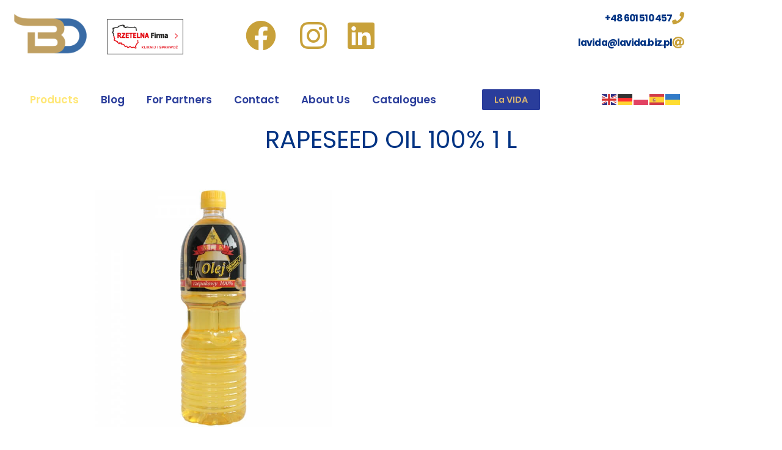

--- FILE ---
content_type: text/html; charset=UTF-8
request_url: https://lavida.biz.pl/products/rapeseed-oil-100-1-l/
body_size: 19805
content:
<!DOCTYPE html>
<html lang="pl-PL">

<head>
	
	<meta charset="UTF-8">
	<meta name="viewport" content="width=device-width, initial-scale=1, minimum-scale=1">
	<link rel="profile" href="http://gmpg.org/xfn/11">
		<title>RAPESEED OIL 100% 1 L &#8211; La VIDA Business Development</title>
<meta name='robots' content='max-image-preview:large' />
<link rel='dns-prefetch' href='//www.googletagmanager.com' />
<link rel="alternate" title="oEmbed (JSON)" type="application/json+oembed" href="https://lavida.biz.pl/wp-json/oembed/1.0/embed?url=https%3A%2F%2Flavida.biz.pl%2Fproducts%2Frapeseed-oil-100-1-l%2F" />
<link rel="alternate" title="oEmbed (XML)" type="text/xml+oembed" href="https://lavida.biz.pl/wp-json/oembed/1.0/embed?url=https%3A%2F%2Flavida.biz.pl%2Fproducts%2Frapeseed-oil-100-1-l%2F&#038;format=xml" />
<style id='wp-img-auto-sizes-contain-inline-css'>
img:is([sizes=auto i],[sizes^="auto," i]){contain-intrinsic-size:3000px 1500px}
/*# sourceURL=wp-img-auto-sizes-contain-inline-css */
</style>
<link rel='stylesheet' id='gs-swiper-css' href='https://lavida.biz.pl/wp-content/plugins/gs-logo-slider/assets/libs/swiper-js/swiper.min.css?ver=3.7.7' media='all' />
<link rel='stylesheet' id='gs-tippyjs-css' href='https://lavida.biz.pl/wp-content/plugins/gs-logo-slider/assets/libs/tippyjs/tippy.css?ver=3.7.7' media='all' />
<link rel='stylesheet' id='gs-logo-public-css' href='https://lavida.biz.pl/wp-content/plugins/gs-logo-slider/assets/css/gs-logo.min.css?ver=3.7.7' media='all' />
<link rel='stylesheet' id='hfe-widgets-style-css' href='https://lavida.biz.pl/wp-content/plugins/header-footer-elementor/inc/widgets-css/frontend.css?ver=2.8.2' media='all' />
<link rel='stylesheet' id='dashicons-css' href='https://lavida.biz.pl/wp-includes/css/dashicons.min.css?ver=c2bc72677501be7a7faf832cb46a9a32' media='all' />
<link rel='stylesheet' id='al_product_styles-css' href='https://lavida.biz.pl/wp-content/plugins/ecommerce-product-catalog/css/al_product.min.css?timestamp=1768915213&#038;ver=c2bc72677501be7a7faf832cb46a9a32' media='all' />
<style id='wp-emoji-styles-inline-css'>

	img.wp-smiley, img.emoji {
		display: inline !important;
		border: none !important;
		box-shadow: none !important;
		height: 1em !important;
		width: 1em !important;
		margin: 0 0.07em !important;
		vertical-align: -0.1em !important;
		background: none !important;
		padding: 0 !important;
	}
/*# sourceURL=wp-emoji-styles-inline-css */
</style>
<link rel='stylesheet' id='wp-block-library-css' href='https://lavida.biz.pl/wp-includes/css/dist/block-library/style.min.css?ver=c2bc72677501be7a7faf832cb46a9a32' media='all' />
<style id='classic-theme-styles-inline-css'>
/*! This file is auto-generated */
.wp-block-button__link{color:#fff;background-color:#32373c;border-radius:9999px;box-shadow:none;text-decoration:none;padding:calc(.667em + 2px) calc(1.333em + 2px);font-size:1.125em}.wp-block-file__button{background:#32373c;color:#fff;text-decoration:none}
/*# sourceURL=/wp-includes/css/classic-themes.min.css */
</style>
<style id='ic-price-field-ic-price-table-style-inline-css'>
/**
 * Note that these styles are loaded *before* editor styles, so that
 * editor-specific styles using the same selectors will take precedence.
 */
.ic-font-size-custom .price-value, .ic-font-size-custom .price-value.small-price {
    font-size: inherit;
}
/*# sourceURL=https://lavida.biz.pl/wp-content/plugins/ecommerce-product-catalog/modules/price/blocks/price-table/style.css */
</style>
<style id='ic-epc-image-gallery-style-inline-css'>
/*!
 * 
 * https://impleCode.com
 *
 * Copyright 2021 impleCode
 * Free to use under the GPLv3 license.
 * http://www.gnu.org/licenses/gpl-3.0.html
 *
 * Contributing author: Norbert Dreszer
 *
 * NOTE: DO NOT EDIT THIS FILE. FOR YOUR OWN CSS GO TO WordPress > Appearance > Additional CSS and copy the CSS that you want to modify there.
 */

.wp-block-ic-epc-image-gallery {
    display: table;
}

.wp-block-ic-epc-image-gallery.alignfull, .wp-block-ic-epc-image-gallery.alignwide {
    display: block;
}
/*# sourceURL=https://lavida.biz.pl/wp-content/plugins/ecommerce-product-catalog/includes/blocks/image-gallery/style.css */
</style>
<link rel='stylesheet' id='ic_blocks-css' href='https://lavida.biz.pl/wp-content/plugins/ecommerce-product-catalog/includes/blocks/ic-blocks.min.css?timestamp=1768915213&#038;ver=c2bc72677501be7a7faf832cb46a9a32' media='all' />
<style id='global-styles-inline-css'>
:root{--wp--preset--aspect-ratio--square: 1;--wp--preset--aspect-ratio--4-3: 4/3;--wp--preset--aspect-ratio--3-4: 3/4;--wp--preset--aspect-ratio--3-2: 3/2;--wp--preset--aspect-ratio--2-3: 2/3;--wp--preset--aspect-ratio--16-9: 16/9;--wp--preset--aspect-ratio--9-16: 9/16;--wp--preset--color--black: #000000;--wp--preset--color--cyan-bluish-gray: #abb8c3;--wp--preset--color--white: #ffffff;--wp--preset--color--pale-pink: #f78da7;--wp--preset--color--vivid-red: #cf2e2e;--wp--preset--color--luminous-vivid-orange: #ff6900;--wp--preset--color--luminous-vivid-amber: #fcb900;--wp--preset--color--light-green-cyan: #7bdcb5;--wp--preset--color--vivid-green-cyan: #00d084;--wp--preset--color--pale-cyan-blue: #8ed1fc;--wp--preset--color--vivid-cyan-blue: #0693e3;--wp--preset--color--vivid-purple: #9b51e0;--wp--preset--color--neve-link-color: var(--nv-primary-accent);--wp--preset--color--neve-link-hover-color: var(--nv-secondary-accent);--wp--preset--color--nv-site-bg: var(--nv-site-bg);--wp--preset--color--nv-light-bg: var(--nv-light-bg);--wp--preset--color--nv-dark-bg: var(--nv-dark-bg);--wp--preset--color--neve-text-color: var(--nv-text-color);--wp--preset--color--nv-text-dark-bg: var(--nv-text-dark-bg);--wp--preset--color--nv-c-1: var(--nv-c-1);--wp--preset--color--nv-c-2: var(--nv-c-2);--wp--preset--gradient--vivid-cyan-blue-to-vivid-purple: linear-gradient(135deg,rgb(6,147,227) 0%,rgb(155,81,224) 100%);--wp--preset--gradient--light-green-cyan-to-vivid-green-cyan: linear-gradient(135deg,rgb(122,220,180) 0%,rgb(0,208,130) 100%);--wp--preset--gradient--luminous-vivid-amber-to-luminous-vivid-orange: linear-gradient(135deg,rgb(252,185,0) 0%,rgb(255,105,0) 100%);--wp--preset--gradient--luminous-vivid-orange-to-vivid-red: linear-gradient(135deg,rgb(255,105,0) 0%,rgb(207,46,46) 100%);--wp--preset--gradient--very-light-gray-to-cyan-bluish-gray: linear-gradient(135deg,rgb(238,238,238) 0%,rgb(169,184,195) 100%);--wp--preset--gradient--cool-to-warm-spectrum: linear-gradient(135deg,rgb(74,234,220) 0%,rgb(151,120,209) 20%,rgb(207,42,186) 40%,rgb(238,44,130) 60%,rgb(251,105,98) 80%,rgb(254,248,76) 100%);--wp--preset--gradient--blush-light-purple: linear-gradient(135deg,rgb(255,206,236) 0%,rgb(152,150,240) 100%);--wp--preset--gradient--blush-bordeaux: linear-gradient(135deg,rgb(254,205,165) 0%,rgb(254,45,45) 50%,rgb(107,0,62) 100%);--wp--preset--gradient--luminous-dusk: linear-gradient(135deg,rgb(255,203,112) 0%,rgb(199,81,192) 50%,rgb(65,88,208) 100%);--wp--preset--gradient--pale-ocean: linear-gradient(135deg,rgb(255,245,203) 0%,rgb(182,227,212) 50%,rgb(51,167,181) 100%);--wp--preset--gradient--electric-grass: linear-gradient(135deg,rgb(202,248,128) 0%,rgb(113,206,126) 100%);--wp--preset--gradient--midnight: linear-gradient(135deg,rgb(2,3,129) 0%,rgb(40,116,252) 100%);--wp--preset--font-size--small: 13px;--wp--preset--font-size--medium: 20px;--wp--preset--font-size--large: 36px;--wp--preset--font-size--x-large: 42px;--wp--preset--spacing--20: 0.44rem;--wp--preset--spacing--30: 0.67rem;--wp--preset--spacing--40: 1rem;--wp--preset--spacing--50: 1.5rem;--wp--preset--spacing--60: 2.25rem;--wp--preset--spacing--70: 3.38rem;--wp--preset--spacing--80: 5.06rem;--wp--preset--shadow--natural: 6px 6px 9px rgba(0, 0, 0, 0.2);--wp--preset--shadow--deep: 12px 12px 50px rgba(0, 0, 0, 0.4);--wp--preset--shadow--sharp: 6px 6px 0px rgba(0, 0, 0, 0.2);--wp--preset--shadow--outlined: 6px 6px 0px -3px rgb(255, 255, 255), 6px 6px rgb(0, 0, 0);--wp--preset--shadow--crisp: 6px 6px 0px rgb(0, 0, 0);}:where(.is-layout-flex){gap: 0.5em;}:where(.is-layout-grid){gap: 0.5em;}body .is-layout-flex{display: flex;}.is-layout-flex{flex-wrap: wrap;align-items: center;}.is-layout-flex > :is(*, div){margin: 0;}body .is-layout-grid{display: grid;}.is-layout-grid > :is(*, div){margin: 0;}:where(.wp-block-columns.is-layout-flex){gap: 2em;}:where(.wp-block-columns.is-layout-grid){gap: 2em;}:where(.wp-block-post-template.is-layout-flex){gap: 1.25em;}:where(.wp-block-post-template.is-layout-grid){gap: 1.25em;}.has-black-color{color: var(--wp--preset--color--black) !important;}.has-cyan-bluish-gray-color{color: var(--wp--preset--color--cyan-bluish-gray) !important;}.has-white-color{color: var(--wp--preset--color--white) !important;}.has-pale-pink-color{color: var(--wp--preset--color--pale-pink) !important;}.has-vivid-red-color{color: var(--wp--preset--color--vivid-red) !important;}.has-luminous-vivid-orange-color{color: var(--wp--preset--color--luminous-vivid-orange) !important;}.has-luminous-vivid-amber-color{color: var(--wp--preset--color--luminous-vivid-amber) !important;}.has-light-green-cyan-color{color: var(--wp--preset--color--light-green-cyan) !important;}.has-vivid-green-cyan-color{color: var(--wp--preset--color--vivid-green-cyan) !important;}.has-pale-cyan-blue-color{color: var(--wp--preset--color--pale-cyan-blue) !important;}.has-vivid-cyan-blue-color{color: var(--wp--preset--color--vivid-cyan-blue) !important;}.has-vivid-purple-color{color: var(--wp--preset--color--vivid-purple) !important;}.has-neve-link-color-color{color: var(--wp--preset--color--neve-link-color) !important;}.has-neve-link-hover-color-color{color: var(--wp--preset--color--neve-link-hover-color) !important;}.has-nv-site-bg-color{color: var(--wp--preset--color--nv-site-bg) !important;}.has-nv-light-bg-color{color: var(--wp--preset--color--nv-light-bg) !important;}.has-nv-dark-bg-color{color: var(--wp--preset--color--nv-dark-bg) !important;}.has-neve-text-color-color{color: var(--wp--preset--color--neve-text-color) !important;}.has-nv-text-dark-bg-color{color: var(--wp--preset--color--nv-text-dark-bg) !important;}.has-nv-c-1-color{color: var(--wp--preset--color--nv-c-1) !important;}.has-nv-c-2-color{color: var(--wp--preset--color--nv-c-2) !important;}.has-black-background-color{background-color: var(--wp--preset--color--black) !important;}.has-cyan-bluish-gray-background-color{background-color: var(--wp--preset--color--cyan-bluish-gray) !important;}.has-white-background-color{background-color: var(--wp--preset--color--white) !important;}.has-pale-pink-background-color{background-color: var(--wp--preset--color--pale-pink) !important;}.has-vivid-red-background-color{background-color: var(--wp--preset--color--vivid-red) !important;}.has-luminous-vivid-orange-background-color{background-color: var(--wp--preset--color--luminous-vivid-orange) !important;}.has-luminous-vivid-amber-background-color{background-color: var(--wp--preset--color--luminous-vivid-amber) !important;}.has-light-green-cyan-background-color{background-color: var(--wp--preset--color--light-green-cyan) !important;}.has-vivid-green-cyan-background-color{background-color: var(--wp--preset--color--vivid-green-cyan) !important;}.has-pale-cyan-blue-background-color{background-color: var(--wp--preset--color--pale-cyan-blue) !important;}.has-vivid-cyan-blue-background-color{background-color: var(--wp--preset--color--vivid-cyan-blue) !important;}.has-vivid-purple-background-color{background-color: var(--wp--preset--color--vivid-purple) !important;}.has-neve-link-color-background-color{background-color: var(--wp--preset--color--neve-link-color) !important;}.has-neve-link-hover-color-background-color{background-color: var(--wp--preset--color--neve-link-hover-color) !important;}.has-nv-site-bg-background-color{background-color: var(--wp--preset--color--nv-site-bg) !important;}.has-nv-light-bg-background-color{background-color: var(--wp--preset--color--nv-light-bg) !important;}.has-nv-dark-bg-background-color{background-color: var(--wp--preset--color--nv-dark-bg) !important;}.has-neve-text-color-background-color{background-color: var(--wp--preset--color--neve-text-color) !important;}.has-nv-text-dark-bg-background-color{background-color: var(--wp--preset--color--nv-text-dark-bg) !important;}.has-nv-c-1-background-color{background-color: var(--wp--preset--color--nv-c-1) !important;}.has-nv-c-2-background-color{background-color: var(--wp--preset--color--nv-c-2) !important;}.has-black-border-color{border-color: var(--wp--preset--color--black) !important;}.has-cyan-bluish-gray-border-color{border-color: var(--wp--preset--color--cyan-bluish-gray) !important;}.has-white-border-color{border-color: var(--wp--preset--color--white) !important;}.has-pale-pink-border-color{border-color: var(--wp--preset--color--pale-pink) !important;}.has-vivid-red-border-color{border-color: var(--wp--preset--color--vivid-red) !important;}.has-luminous-vivid-orange-border-color{border-color: var(--wp--preset--color--luminous-vivid-orange) !important;}.has-luminous-vivid-amber-border-color{border-color: var(--wp--preset--color--luminous-vivid-amber) !important;}.has-light-green-cyan-border-color{border-color: var(--wp--preset--color--light-green-cyan) !important;}.has-vivid-green-cyan-border-color{border-color: var(--wp--preset--color--vivid-green-cyan) !important;}.has-pale-cyan-blue-border-color{border-color: var(--wp--preset--color--pale-cyan-blue) !important;}.has-vivid-cyan-blue-border-color{border-color: var(--wp--preset--color--vivid-cyan-blue) !important;}.has-vivid-purple-border-color{border-color: var(--wp--preset--color--vivid-purple) !important;}.has-neve-link-color-border-color{border-color: var(--wp--preset--color--neve-link-color) !important;}.has-neve-link-hover-color-border-color{border-color: var(--wp--preset--color--neve-link-hover-color) !important;}.has-nv-site-bg-border-color{border-color: var(--wp--preset--color--nv-site-bg) !important;}.has-nv-light-bg-border-color{border-color: var(--wp--preset--color--nv-light-bg) !important;}.has-nv-dark-bg-border-color{border-color: var(--wp--preset--color--nv-dark-bg) !important;}.has-neve-text-color-border-color{border-color: var(--wp--preset--color--neve-text-color) !important;}.has-nv-text-dark-bg-border-color{border-color: var(--wp--preset--color--nv-text-dark-bg) !important;}.has-nv-c-1-border-color{border-color: var(--wp--preset--color--nv-c-1) !important;}.has-nv-c-2-border-color{border-color: var(--wp--preset--color--nv-c-2) !important;}.has-vivid-cyan-blue-to-vivid-purple-gradient-background{background: var(--wp--preset--gradient--vivid-cyan-blue-to-vivid-purple) !important;}.has-light-green-cyan-to-vivid-green-cyan-gradient-background{background: var(--wp--preset--gradient--light-green-cyan-to-vivid-green-cyan) !important;}.has-luminous-vivid-amber-to-luminous-vivid-orange-gradient-background{background: var(--wp--preset--gradient--luminous-vivid-amber-to-luminous-vivid-orange) !important;}.has-luminous-vivid-orange-to-vivid-red-gradient-background{background: var(--wp--preset--gradient--luminous-vivid-orange-to-vivid-red) !important;}.has-very-light-gray-to-cyan-bluish-gray-gradient-background{background: var(--wp--preset--gradient--very-light-gray-to-cyan-bluish-gray) !important;}.has-cool-to-warm-spectrum-gradient-background{background: var(--wp--preset--gradient--cool-to-warm-spectrum) !important;}.has-blush-light-purple-gradient-background{background: var(--wp--preset--gradient--blush-light-purple) !important;}.has-blush-bordeaux-gradient-background{background: var(--wp--preset--gradient--blush-bordeaux) !important;}.has-luminous-dusk-gradient-background{background: var(--wp--preset--gradient--luminous-dusk) !important;}.has-pale-ocean-gradient-background{background: var(--wp--preset--gradient--pale-ocean) !important;}.has-electric-grass-gradient-background{background: var(--wp--preset--gradient--electric-grass) !important;}.has-midnight-gradient-background{background: var(--wp--preset--gradient--midnight) !important;}.has-small-font-size{font-size: var(--wp--preset--font-size--small) !important;}.has-medium-font-size{font-size: var(--wp--preset--font-size--medium) !important;}.has-large-font-size{font-size: var(--wp--preset--font-size--large) !important;}.has-x-large-font-size{font-size: var(--wp--preset--font-size--x-large) !important;}
:where(.wp-block-post-template.is-layout-flex){gap: 1.25em;}:where(.wp-block-post-template.is-layout-grid){gap: 1.25em;}
:where(.wp-block-term-template.is-layout-flex){gap: 1.25em;}:where(.wp-block-term-template.is-layout-grid){gap: 1.25em;}
:where(.wp-block-columns.is-layout-flex){gap: 2em;}:where(.wp-block-columns.is-layout-grid){gap: 2em;}
:root :where(.wp-block-pullquote){font-size: 1.5em;line-height: 1.6;}
/*# sourceURL=global-styles-inline-css */
</style>
<link rel='stylesheet' id='contact-form-7-css' href='https://lavida.biz.pl/wp-content/plugins/contact-form-7/includes/css/styles.css?ver=6.1.4' media='all' />
<style id='dominant-color-styles-inline-css'>
img[data-dominant-color]:not(.has-transparency) { background-color: var(--dominant-color); }
/*# sourceURL=dominant-color-styles-inline-css */
</style>
<link rel='stylesheet' id='mailerlite_forms.css-css' href='https://lavida.biz.pl/wp-content/plugins/official-mailerlite-sign-up-forms/assets/css/mailerlite_forms.css?ver=1.7.18' media='all' />
<link rel='stylesheet' id='hfe-style-css' href='https://lavida.biz.pl/wp-content/plugins/header-footer-elementor/assets/css/header-footer-elementor.css?ver=2.8.2' media='all' />
<link rel='stylesheet' id='elementor-icons-css' href='https://lavida.biz.pl/wp-content/plugins/elementor/assets/lib/eicons/css/elementor-icons.min.css?ver=5.46.0' media='all' />
<link rel='stylesheet' id='elementor-frontend-css' href='https://lavida.biz.pl/wp-content/plugins/elementor/assets/css/frontend.min.css?ver=3.34.3' media='all' />
<link rel='stylesheet' id='elementor-post-19-css' href='https://lavida.biz.pl/wp-content/uploads/elementor/css/post-19.css?ver=1769477563' media='all' />
<link rel='stylesheet' id='font-awesome-5-all-css' href='https://lavida.biz.pl/wp-content/plugins/elementor/assets/lib/font-awesome/css/all.min.css?ver=3.34.3' media='all' />
<link rel='stylesheet' id='font-awesome-4-shim-css' href='https://lavida.biz.pl/wp-content/plugins/elementor/assets/lib/font-awesome/css/v4-shims.min.css?ver=3.34.3' media='all' />
<link rel='stylesheet' id='elementor-post-122-css' href='https://lavida.biz.pl/wp-content/uploads/elementor/css/post-122.css?ver=1769477563' media='all' />
<link rel='stylesheet' id='elementor-post-125-css' href='https://lavida.biz.pl/wp-content/uploads/elementor/css/post-125.css?ver=1769477563' media='all' />
<link rel='stylesheet' id='neve-style-css' href='https://lavida.biz.pl/wp-content/themes/neve/style-main-new.min.css?ver=4.1.4' media='all' />
<style id='neve-style-inline-css'>
.is-menu-sidebar .header-menu-sidebar { visibility: visible; }.is-menu-sidebar.menu_sidebar_slide_left .header-menu-sidebar { transform: translate3d(0, 0, 0); left: 0; }.is-menu-sidebar.menu_sidebar_slide_right .header-menu-sidebar { transform: translate3d(0, 0, 0); right: 0; }.is-menu-sidebar.menu_sidebar_pull_right .header-menu-sidebar, .is-menu-sidebar.menu_sidebar_pull_left .header-menu-sidebar { transform: translateX(0); }.is-menu-sidebar.menu_sidebar_dropdown .header-menu-sidebar { height: auto; }.is-menu-sidebar.menu_sidebar_dropdown .header-menu-sidebar-inner { max-height: 400px; padding: 20px 0; }.is-menu-sidebar.menu_sidebar_full_canvas .header-menu-sidebar { opacity: 1; }.header-menu-sidebar .menu-item-nav-search:not(.floating) { pointer-events: none; }.header-menu-sidebar .menu-item-nav-search .is-menu-sidebar { pointer-events: unset; }@media screen and (max-width: 960px) { .builder-item.cr .item--inner { --textalign: center; --justify: center; } }
.nv-meta-list li.meta:not(:last-child):after { content:"/" }.nv-meta-list .no-mobile{
			display:none;
		}.nv-meta-list li.last::after{
			content: ""!important;
		}@media (min-width: 769px) {
			.nv-meta-list .no-mobile {
				display: inline-block;
			}
			.nv-meta-list li.last:not(:last-child)::after {
		 		content: "/" !important;
			}
		}
 :root{ --container: 748px;--postwidth:100%; --primarybtnbg: var(--nv-primary-accent); --primarybtnhoverbg: var(--nv-primary-accent); --primarybtncolor: #fff; --secondarybtncolor: var(--nv-primary-accent); --primarybtnhovercolor: #fff; --secondarybtnhovercolor: var(--nv-primary-accent);--primarybtnborderradius:3px;--secondarybtnborderradius:3px;--secondarybtnborderwidth:3px;--btnpadding:13px 15px;--primarybtnpadding:13px 15px;--secondarybtnpadding:calc(13px - 3px) calc(15px - 3px); --btnlineheight: 1.6em; --btntexttransform: none; --bodyfontfamily: Arial,Helvetica,sans-serif; --bodyfontsize: 15px; --bodylineheight: 1.6em; --bodyletterspacing: 0px; --bodyfontweight: 400; --bodytexttransform: none; --headingsfontfamily: Arial,Helvetica,sans-serif; --h1fontsize: 36px; --h1fontweight: 400; --h1lineheight: 1.2em; --h1letterspacing: 0px; --h1texttransform: none; --h2fontsize: 28px; --h2fontweight: 400; --h2lineheight: 1.3em; --h2letterspacing: 0px; --h2texttransform: none; --h3fontsize: 24px; --h3fontweight: 700; --h3lineheight: 1.4em; --h3letterspacing: 0px; --h3texttransform: none; --h4fontsize: 20px; --h4fontweight: 700; --h4lineheight: 1.6; --h4letterspacing: 0px; --h4texttransform: none; --h5fontsize: 16px; --h5fontweight: 700; --h5lineheight: 1.6em; --h5letterspacing: 0px; --h5texttransform: none; --h6fontsize: 14px; --h6fontweight: 700; --h6lineheight: 1.6em; --h6letterspacing: 0px; --h6texttransform: none;--formfieldborderwidth:2px;--formfieldborderradius:3px; --formfieldbgcolor: var(--nv-site-bg); --formfieldbordercolor: #dddddd; --formfieldcolor: var(--nv-text-color);--formfieldpadding:10px 12px; } .nv-index-posts{ --borderradius:0px; } .single-post-container .alignfull > [class*="__inner-container"], .single-post-container .alignwide > [class*="__inner-container"]{ max-width:718px } .nv-meta-list{ --avatarsize: 20px; } .single .nv-meta-list{ --avatarsize: 20px; } .blog .blog-entry-title, .archive .blog-entry-title{ --fontweight: none; --texttransform: none; } .single h1.entry-title{ --fontweight: none; } .nv-is-boxed.nv-comments-wrap{ --padding:20px; } .nv-is-boxed.comment-respond{ --padding:20px; } .single:not(.single-product), .page{ --c-vspace:0 0 0 0;; } .global-styled{ --bgcolor: var(--nv-site-bg); } .header-top{ --rowbcolor: var(--nv-light-bg); --color: var(--nv-text-color); --bgcolor: var(--nv-site-bg); } .header-main{ --rowbcolor: var(--nv-light-bg); --color: var(--nv-text-color); --bgcolor: var(--nv-site-bg); } .header-bottom{ --rowbcolor: var(--nv-light-bg); --color: var(--nv-text-color); --bgcolor: var(--nv-site-bg); } .header-menu-sidebar-bg{ --justify: flex-start; --textalign: left;--flexg: 1;--wrapdropdownwidth: auto; --color: var(--nv-text-color); --bgcolor: var(--nv-site-bg); } .header-menu-sidebar{ width: 360px; } .builder-item--logo{ --maxwidth: 120px; --fs: 24px;--padding:10px 0;--margin:0; --textalign: left;--justify: flex-start; } .builder-item--nav-icon,.header-menu-sidebar .close-sidebar-panel .navbar-toggle{ --borderradius:0; } .builder-item--nav-icon{ --label-margin:0 5px 0 0;;--padding:10px 15px;--margin:0; } .builder-item--primary-menu{ --hovercolor: var(--nv-secondary-accent); --hovertextcolor: var(--nv-text-color); --activecolor: var(--nv-primary-accent); --spacing: 20px; --height: 25px;--padding:0;--margin:0; --fontsize: 1em; --lineheight: 1.6; --letterspacing: 0px; --fontweight: 500; --texttransform: none; --iconsize: 1em; } .hfg-is-group.has-primary-menu .inherit-ff{ --inheritedfw: 500; } .footer-top-inner .row{ grid-template-columns:1fr 1fr 1fr; --valign: flex-start; } .footer-top{ --rowbcolor: var(--nv-light-bg); --color: var(--nv-text-color); --bgcolor: var(--nv-site-bg); } .footer-main-inner .row{ grid-template-columns:1fr 1fr 1fr; --valign: flex-start; } .footer-main{ --rowbcolor: var(--nv-light-bg); --color: var(--nv-text-color); --bgcolor: var(--nv-site-bg); } .footer-bottom-inner .row{ grid-template-columns:1fr 1fr 1fr; --valign: flex-start; } .footer-bottom{ --rowbcolor: var(--nv-light-bg); --color: var(--nv-text-dark-bg); --bgcolor: var(--nv-dark-bg); } @media(min-width: 576px){ :root{ --container: 992px;--postwidth:50%;--btnpadding:13px 15px;--primarybtnpadding:13px 15px;--secondarybtnpadding:calc(13px - 3px) calc(15px - 3px); --btnlineheight: 1.6em; --bodyfontsize: 16px; --bodylineheight: 1.6em; --bodyletterspacing: 0px; --h1fontsize: 38px; --h1lineheight: 1.2em; --h1letterspacing: 0px; --h2fontsize: 30px; --h2lineheight: 1.2em; --h2letterspacing: 0px; --h3fontsize: 26px; --h3lineheight: 1.4em; --h3letterspacing: 0px; --h4fontsize: 22px; --h4lineheight: 1.5; --h4letterspacing: 0px; --h5fontsize: 18px; --h5lineheight: 1.6em; --h5letterspacing: 0px; --h6fontsize: 14px; --h6lineheight: 1.6em; --h6letterspacing: 0px; } .single-post-container .alignfull > [class*="__inner-container"], .single-post-container .alignwide > [class*="__inner-container"]{ max-width:962px } .nv-meta-list{ --avatarsize: 20px; } .single .nv-meta-list{ --avatarsize: 20px; } .nv-is-boxed.nv-comments-wrap{ --padding:30px; } .nv-is-boxed.comment-respond{ --padding:30px; } .single:not(.single-product), .page{ --c-vspace:0 0 0 0;; } .header-menu-sidebar-bg{ --justify: flex-start; --textalign: left;--flexg: 1;--wrapdropdownwidth: auto; } .header-menu-sidebar{ width: 360px; } .builder-item--logo{ --maxwidth: 120px; --fs: 24px;--padding:10px 0;--margin:0; --textalign: left;--justify: flex-start; } .builder-item--nav-icon{ --label-margin:0 5px 0 0;;--padding:10px 15px;--margin:0; } .builder-item--primary-menu{ --spacing: 20px; --height: 25px;--padding:0;--margin:0; --fontsize: 1em; --lineheight: 1.6; --letterspacing: 0px; --iconsize: 1em; } }@media(min-width: 960px){ :root{ --container: 1000px;--postwidth:33.333333333333%;--btnpadding:13px 15px;--primarybtnpadding:13px 15px;--secondarybtnpadding:calc(13px - 3px) calc(15px - 3px); --btnlineheight: 1.6em; --bodyfontsize: 12px; --bodylineheight: 1em; --bodyletterspacing: 0px; --h1fontsize: 40px; --h1lineheight: 1.1em; --h1letterspacing: 0px; --h2fontsize: 32px; --h2lineheight: 1.2em; --h2letterspacing: 0px; --h3fontsize: 28px; --h3lineheight: 1.4em; --h3letterspacing: 0px; --h4fontsize: 24px; --h4lineheight: 1.5; --h4letterspacing: 0px; --h5fontsize: 20px; --h5lineheight: 1.6em; --h5letterspacing: 0px; --h6fontsize: 16px; --h6lineheight: 1.6em; --h6letterspacing: 0px; } body:not(.single):not(.archive):not(.blog):not(.search):not(.error404) .neve-main > .container .col, body.post-type-archive-course .neve-main > .container .col, body.post-type-archive-llms_membership .neve-main > .container .col{ max-width: 100%; } body:not(.single):not(.archive):not(.blog):not(.search):not(.error404) .nv-sidebar-wrap, body.post-type-archive-course .nv-sidebar-wrap, body.post-type-archive-llms_membership .nv-sidebar-wrap{ max-width: 0%; } .neve-main > .archive-container .nv-index-posts.col{ max-width: 100%; } .neve-main > .archive-container .nv-sidebar-wrap{ max-width: 0%; } .neve-main > .single-post-container .nv-single-post-wrap.col{ max-width: 70%; } .single-post-container .alignfull > [class*="__inner-container"], .single-post-container .alignwide > [class*="__inner-container"]{ max-width:670px } .container-fluid.single-post-container .alignfull > [class*="__inner-container"], .container-fluid.single-post-container .alignwide > [class*="__inner-container"]{ max-width:calc(70% + 15px) } .neve-main > .single-post-container .nv-sidebar-wrap{ max-width: 30%; } .nv-meta-list{ --avatarsize: 20px; } .single .nv-meta-list{ --avatarsize: 20px; } .nv-is-boxed.nv-comments-wrap{ --padding:40px; } .nv-is-boxed.comment-respond{ --padding:40px; } .single:not(.single-product), .page{ --c-vspace:0 0 0 0;; } .header-menu-sidebar-bg{ --justify: flex-start; --textalign: left;--flexg: 1;--wrapdropdownwidth: auto; } .header-menu-sidebar{ width: 360px; } .builder-item--logo{ --maxwidth: 171px; --fs: 24px;--padding:10px 0;--margin:0; --textalign: left;--justify: flex-start; } .builder-item--nav-icon{ --label-margin:0 5px 0 0;;--padding:10px 15px;--margin:0; } .builder-item--primary-menu{ --spacing: 20px; --height: 25px;--padding:0;--margin:0; --fontsize: 1em; --lineheight: 1.6; --letterspacing: 0px; --iconsize: 1em; } }.nv-content-wrap .elementor a:not(.button):not(.wp-block-file__button){ text-decoration: none; }:root{--nv-primary-accent:#1c4ba9;--nv-secondary-accent:#f4d950;--nv-site-bg:#ffffff;--nv-light-bg:#ffffff;--nv-dark-bg:#ffffff;--nv-text-color:#272626;--nv-text-dark-bg:#ffffff;--nv-c-1:#00cc03;--nv-c-2:#be574b;--nv-fallback-ff:Arial, Helvetica, sans-serif;}
:root{--e-global-color-nvprimaryaccent:#1c4ba9;--e-global-color-nvsecondaryaccent:#f4d950;--e-global-color-nvsitebg:#ffffff;--e-global-color-nvlightbg:#ffffff;--e-global-color-nvdarkbg:#ffffff;--e-global-color-nvtextcolor:#272626;--e-global-color-nvtextdarkbg:#ffffff;--e-global-color-nvc1:#00cc03;--e-global-color-nvc2:#be574b;}
/*# sourceURL=neve-style-inline-css */
</style>
<link rel='stylesheet' id='colorbox-css' href='https://lavida.biz.pl/wp-content/plugins/ecommerce-product-catalog/js/colorbox/colorbox.css?timestamp=1768915213&#038;ver=c2bc72677501be7a7faf832cb46a9a32' media='all' />
<link rel='stylesheet' id='hfe-elementor-icons-css' href='https://lavida.biz.pl/wp-content/plugins/elementor/assets/lib/eicons/css/elementor-icons.min.css?ver=5.34.0' media='all' />
<link rel='stylesheet' id='hfe-icons-list-css' href='https://lavida.biz.pl/wp-content/plugins/elementor/assets/css/widget-icon-list.min.css?ver=3.24.3' media='all' />
<link rel='stylesheet' id='hfe-social-icons-css' href='https://lavida.biz.pl/wp-content/plugins/elementor/assets/css/widget-social-icons.min.css?ver=3.24.0' media='all' />
<link rel='stylesheet' id='hfe-social-share-icons-brands-css' href='https://lavida.biz.pl/wp-content/plugins/elementor/assets/lib/font-awesome/css/brands.css?ver=5.15.3' media='all' />
<link rel='stylesheet' id='hfe-social-share-icons-fontawesome-css' href='https://lavida.biz.pl/wp-content/plugins/elementor/assets/lib/font-awesome/css/fontawesome.css?ver=5.15.3' media='all' />
<link rel='stylesheet' id='hfe-nav-menu-icons-css' href='https://lavida.biz.pl/wp-content/plugins/elementor/assets/lib/font-awesome/css/solid.css?ver=5.15.3' media='all' />
<link rel='stylesheet' id='ekit-widget-styles-css' href='https://lavida.biz.pl/wp-content/plugins/elementskit-lite/widgets/init/assets/css/widget-styles.css?ver=3.7.8' media='all' />
<link rel='stylesheet' id='ekit-responsive-css' href='https://lavida.biz.pl/wp-content/plugins/elementskit-lite/widgets/init/assets/css/responsive.css?ver=3.7.8' media='all' />
<link rel='stylesheet' id='eael-general-css' href='https://lavida.biz.pl/wp-content/plugins/essential-addons-for-elementor-lite/assets/front-end/css/view/general.min.css?ver=6.3.3' media='all' />
<link rel='stylesheet' id='wpr-text-animations-css-css' href='https://lavida.biz.pl/wp-content/plugins/royal-elementor-addons/assets/css/lib/animations/text-animations.min.css?ver=1.7.1046' media='all' />
<link rel='stylesheet' id='wpr-addons-css-css' href='https://lavida.biz.pl/wp-content/plugins/royal-elementor-addons/assets/css/frontend.min.css?ver=1.7.1046' media='all' />
<link rel='stylesheet' id='elementor-gf-local-poppins-css' href='https://lavida.biz.pl/wp-content/uploads/elementor/google-fonts/css/poppins.css?ver=1742300407' media='all' />
<link rel='stylesheet' id='elementor-gf-local-mavenpro-css' href='https://lavida.biz.pl/wp-content/uploads/elementor/google-fonts/css/mavenpro.css?ver=1742300409' media='all' />
<link rel='stylesheet' id='elementor-icons-shared-0-css' href='https://lavida.biz.pl/wp-content/plugins/elementor/assets/lib/font-awesome/css/fontawesome.min.css?ver=5.15.3' media='all' />
<link rel='stylesheet' id='elementor-icons-fa-brands-css' href='https://lavida.biz.pl/wp-content/plugins/elementor/assets/lib/font-awesome/css/brands.min.css?ver=5.15.3' media='all' />
<link rel='stylesheet' id='elementor-icons-fa-solid-css' href='https://lavida.biz.pl/wp-content/plugins/elementor/assets/lib/font-awesome/css/solid.min.css?ver=5.15.3' media='all' />
<!--n2css--><!--n2js--><script data-cfasync="false" src="https://lavida.biz.pl/wp-includes/js/jquery/jquery.min.js?ver=3.7.1" id="jquery-core-js"></script>
<script data-cfasync="false" src="https://lavida.biz.pl/wp-includes/js/jquery/jquery-migrate.min.js?ver=3.4.1" id="jquery-migrate-js"></script>
<script id="jquery-js-after">
!function($){"use strict";$(document).ready(function(){$(this).scrollTop()>100&&$(".hfe-scroll-to-top-wrap").removeClass("hfe-scroll-to-top-hide"),$(window).scroll(function(){$(this).scrollTop()<100?$(".hfe-scroll-to-top-wrap").fadeOut(300):$(".hfe-scroll-to-top-wrap").fadeIn(300)}),$(".hfe-scroll-to-top-wrap").on("click",function(){$("html, body").animate({scrollTop:0},300);return!1})})}(jQuery);
!function($){'use strict';$(document).ready(function(){var bar=$('.hfe-reading-progress-bar');if(!bar.length)return;$(window).on('scroll',function(){var s=$(window).scrollTop(),d=$(document).height()-$(window).height(),p=d? s/d*100:0;bar.css('width',p+'%')});});}(jQuery);
//# sourceURL=jquery-js-after
</script>
<script src="https://lavida.biz.pl/wp-content/plugins/elementor/assets/lib/font-awesome/js/v4-shims.min.js?ver=3.34.3" id="font-awesome-4-shim-js"></script>

<!-- Fragment znacznika Google (gtag.js) dodany przez Site Kit -->
<!-- Fragment Google Analytics dodany przez Site Kit -->
<script src="https://www.googletagmanager.com/gtag/js?id=GT-MK98L56" id="google_gtagjs-js" async></script>
<script id="google_gtagjs-js-after">
window.dataLayer = window.dataLayer || [];function gtag(){dataLayer.push(arguments);}
gtag("set","linker",{"domains":["lavida.biz.pl"]});
gtag("js", new Date());
gtag("set", "developer_id.dZTNiMT", true);
gtag("config", "GT-MK98L56");
//# sourceURL=google_gtagjs-js-after
</script>
<link rel="https://api.w.org/" href="https://lavida.biz.pl/wp-json/" /><link rel="alternate" title="JSON" type="application/json" href="https://lavida.biz.pl/wp-json/wp/v2/al_product/3954" /><link rel="EditURI" type="application/rsd+xml" title="RSD" href="https://lavida.biz.pl/xmlrpc.php?rsd" />

<link rel="canonical" href="https://lavida.biz.pl/products/rapeseed-oil-100-1-l/" />
<link rel='shortlink' href='https://lavida.biz.pl/?p=3954' />
<meta name="generator" content="dominant-color-images 1.2.0">
<meta name="generator" content="Site Kit by Google 1.170.0" />        <!-- MailerLite Universal -->
        <script>
            (function(w,d,e,u,f,l,n){w[f]=w[f]||function(){(w[f].q=w[f].q||[])
                .push(arguments);},l=d.createElement(e),l.async=1,l.src=u,
                n=d.getElementsByTagName(e)[0],n.parentNode.insertBefore(l,n);})
            (window,document,'script','https://assets.mailerlite.com/js/universal.js','ml');
            ml('account', '322113');
            ml('enablePopups', false);
        </script>
        <!-- End MailerLite Universal -->
        <meta name="generator" content="webp-uploads 2.6.1">
<meta name="generator" content="Elementor 3.34.3; features: additional_custom_breakpoints; settings: css_print_method-external, google_font-enabled, font_display-swap">
<meta name="generator" content="optimization-detective 1.0.0-beta3; rest_api_unavailable">
			<style>
				.e-con.e-parent:nth-of-type(n+4):not(.e-lazyloaded):not(.e-no-lazyload),
				.e-con.e-parent:nth-of-type(n+4):not(.e-lazyloaded):not(.e-no-lazyload) * {
					background-image: none !important;
				}
				@media screen and (max-height: 1024px) {
					.e-con.e-parent:nth-of-type(n+3):not(.e-lazyloaded):not(.e-no-lazyload),
					.e-con.e-parent:nth-of-type(n+3):not(.e-lazyloaded):not(.e-no-lazyload) * {
						background-image: none !important;
					}
				}
				@media screen and (max-height: 640px) {
					.e-con.e-parent:nth-of-type(n+2):not(.e-lazyloaded):not(.e-no-lazyload),
					.e-con.e-parent:nth-of-type(n+2):not(.e-lazyloaded):not(.e-no-lazyload) * {
						background-image: none !important;
					}
				}
			</style>
			<meta name="generator" content="image-prioritizer 1.0.0-beta2">
<link rel="icon" href="https://lavida.biz.pl/wp-content/uploads/2023/04/cropped-Logo-LaVIDABusinessDev-32x32.png" sizes="32x32" />
<link rel="icon" href="https://lavida.biz.pl/wp-content/uploads/2023/04/cropped-Logo-LaVIDABusinessDev-192x192.png" sizes="192x192" />
<link rel="apple-touch-icon" href="https://lavida.biz.pl/wp-content/uploads/2023/04/cropped-Logo-LaVIDABusinessDev-180x180.png" />
<meta name="msapplication-TileImage" content="https://lavida.biz.pl/wp-content/uploads/2023/04/cropped-Logo-LaVIDABusinessDev-270x270.png" />
<style id="wpr_lightbox_styles">
				.lg-backdrop {
					background-color: rgba(0,0,0,0.6) !important;
				}
				.lg-toolbar,
				.lg-dropdown {
					background-color: rgba(0,0,0,0.8) !important;
				}
				.lg-dropdown:after {
					border-bottom-color: rgba(0,0,0,0.8) !important;
				}
				.lg-sub-html {
					background-color: rgba(0,0,0,0.8) !important;
				}
				.lg-thumb-outer,
				.lg-progress-bar {
					background-color: #444444 !important;
				}
				.lg-progress {
					background-color: #a90707 !important;
				}
				.lg-icon {
					color: #efefef !important;
					font-size: 20px !important;
				}
				.lg-icon.lg-toogle-thumb {
					font-size: 24px !important;
				}
				.lg-icon:hover,
				.lg-dropdown-text:hover {
					color: #ffffff !important;
				}
				.lg-sub-html,
				.lg-dropdown-text {
					color: #efefef !important;
					font-size: 14px !important;
				}
				#lg-counter {
					color: #efefef !important;
					font-size: 14px !important;
				}
				.lg-prev,
				.lg-next {
					font-size: 35px !important;
				}

				/* Defaults */
				.lg-icon {
				background-color: transparent !important;
				}

				#lg-counter {
				opacity: 0.9;
				}

				.lg-thumb-outer {
				padding: 0 10px;
				}

				.lg-thumb-item {
				border-radius: 0 !important;
				border: none !important;
				opacity: 0.5;
				}

				.lg-thumb-item.active {
					opacity: 1;
				}
	         </style>
	</head>

<body  class="wp-singular al_product-template al_product-template-elementor_theme single-al_product postid-3954 page page-id-3954 wp-theme-neve ehf-header ehf-footer ehf-template-neve ehf-stylesheet-neve  nv-blog-grid nv-sidebar-full-width menu_sidebar_slide_left elementor-default elementor-kit-19 elementor-page elementor-page-164 ecommerce-product-catalog type-page page-template page-template-elementor_theme single-product-page product-category-59" id="neve_body"  >
<div class="wrapper">
	
	<header class="header"  >
		<a class="neve-skip-link show-on-focus" href="#content" >
			Przejdź do treści		</a>
				<header id="masthead" itemscope="itemscope" itemtype="https://schema.org/WPHeader">
			<p class="main-title bhf-hidden" itemprop="headline"><a href="https://lavida.biz.pl" title="La VIDA Business Development" rel="home">La VIDA Business Development</a></p>
					<div data-elementor-type="wp-post" data-elementor-id="122" class="elementor elementor-122">
						<section class="elementor-section elementor-top-section elementor-element elementor-element-19b56c6 elementor-section-boxed elementor-section-height-default elementor-section-height-default wpr-particle-no wpr-jarallax-no wpr-parallax-no wpr-sticky-section-no" data-id="19b56c6" data-element_type="section">
						<div class="elementor-container elementor-column-gap-default">
					<div class="elementor-column elementor-col-100 elementor-top-column elementor-element elementor-element-6fd2ad6" data-id="6fd2ad6" data-element_type="column">
			<div class="elementor-widget-wrap elementor-element-populated">
						<section class="elementor-section elementor-inner-section elementor-element elementor-element-8e22cee elementor-section-boxed elementor-section-height-default elementor-section-height-default wpr-particle-no wpr-jarallax-no wpr-parallax-no wpr-sticky-section-no" data-id="8e22cee" data-element_type="section">
						<div class="elementor-container elementor-column-gap-default">
					<div class="elementor-column elementor-col-16 elementor-inner-column elementor-element elementor-element-5a966da" data-id="5a966da" data-element_type="column">
			<div class="elementor-widget-wrap elementor-element-populated">
						<div class="elementor-element elementor-element-f936e6d elementor-widget__width-initial elementor-widget elementor-widget-site-logo" data-id="f936e6d" data-element_type="widget" data-settings="{&quot;space&quot;:{&quot;unit&quot;:&quot;%&quot;,&quot;size&quot;:100,&quot;sizes&quot;:[]},&quot;align_tablet&quot;:&quot;center&quot;,&quot;width&quot;:{&quot;unit&quot;:&quot;px&quot;,&quot;size&quot;:125,&quot;sizes&quot;:[]},&quot;width_tablet&quot;:{&quot;unit&quot;:&quot;%&quot;,&quot;size&quot;:70,&quot;sizes&quot;:[]},&quot;space_tablet&quot;:{&quot;unit&quot;:&quot;%&quot;,&quot;size&quot;:80,&quot;sizes&quot;:[]},&quot;align&quot;:&quot;center&quot;,&quot;width_mobile&quot;:{&quot;unit&quot;:&quot;%&quot;,&quot;size&quot;:&quot;&quot;,&quot;sizes&quot;:[]},&quot;space_mobile&quot;:{&quot;unit&quot;:&quot;%&quot;,&quot;size&quot;:&quot;&quot;,&quot;sizes&quot;:[]},&quot;image_border_radius&quot;:{&quot;unit&quot;:&quot;px&quot;,&quot;top&quot;:&quot;&quot;,&quot;right&quot;:&quot;&quot;,&quot;bottom&quot;:&quot;&quot;,&quot;left&quot;:&quot;&quot;,&quot;isLinked&quot;:true},&quot;image_border_radius_tablet&quot;:{&quot;unit&quot;:&quot;px&quot;,&quot;top&quot;:&quot;&quot;,&quot;right&quot;:&quot;&quot;,&quot;bottom&quot;:&quot;&quot;,&quot;left&quot;:&quot;&quot;,&quot;isLinked&quot;:true},&quot;image_border_radius_mobile&quot;:{&quot;unit&quot;:&quot;px&quot;,&quot;top&quot;:&quot;&quot;,&quot;right&quot;:&quot;&quot;,&quot;bottom&quot;:&quot;&quot;,&quot;left&quot;:&quot;&quot;,&quot;isLinked&quot;:true},&quot;caption_padding&quot;:{&quot;unit&quot;:&quot;px&quot;,&quot;top&quot;:&quot;&quot;,&quot;right&quot;:&quot;&quot;,&quot;bottom&quot;:&quot;&quot;,&quot;left&quot;:&quot;&quot;,&quot;isLinked&quot;:true},&quot;caption_padding_tablet&quot;:{&quot;unit&quot;:&quot;px&quot;,&quot;top&quot;:&quot;&quot;,&quot;right&quot;:&quot;&quot;,&quot;bottom&quot;:&quot;&quot;,&quot;left&quot;:&quot;&quot;,&quot;isLinked&quot;:true},&quot;caption_padding_mobile&quot;:{&quot;unit&quot;:&quot;px&quot;,&quot;top&quot;:&quot;&quot;,&quot;right&quot;:&quot;&quot;,&quot;bottom&quot;:&quot;&quot;,&quot;left&quot;:&quot;&quot;,&quot;isLinked&quot;:true},&quot;caption_space&quot;:{&quot;unit&quot;:&quot;px&quot;,&quot;size&quot;:0,&quot;sizes&quot;:[]},&quot;caption_space_tablet&quot;:{&quot;unit&quot;:&quot;px&quot;,&quot;size&quot;:&quot;&quot;,&quot;sizes&quot;:[]},&quot;caption_space_mobile&quot;:{&quot;unit&quot;:&quot;px&quot;,&quot;size&quot;:&quot;&quot;,&quot;sizes&quot;:[]}}" data-widget_type="site-logo.default">
				<div class="elementor-widget-container">
							<div class="hfe-site-logo">
													<a data-elementor-open-lightbox=""  class='elementor-clickable' href="https://lavida.biz.pl">
							<div class="hfe-site-logo-set">           
				<div class="hfe-site-logo-container">
									<img class="hfe-site-logo-img elementor-animation-"  src="https://lavida.biz.pl/wp-content/uploads/2023/01/bd-logo-300x164.png" alt="bd-logo"/>
				</div>
			</div>
							</a>
						</div>  
							</div>
				</div>
					</div>
		</div>
				<div class="elementor-column elementor-col-16 elementor-inner-column elementor-element elementor-element-3a264a8" data-id="3a264a8" data-element_type="column">
			<div class="elementor-widget-wrap elementor-element-populated">
						<div class="elementor-element elementor-element-14acac9 elementor-widget__width-initial elementor-widget elementor-widget-site-logo" data-id="14acac9" data-element_type="widget" data-settings="{&quot;space&quot;:{&quot;unit&quot;:&quot;%&quot;,&quot;size&quot;:100,&quot;sizes&quot;:[]},&quot;align_tablet&quot;:&quot;center&quot;,&quot;width&quot;:{&quot;unit&quot;:&quot;px&quot;,&quot;size&quot;:125,&quot;sizes&quot;:[]},&quot;width_tablet&quot;:{&quot;unit&quot;:&quot;%&quot;,&quot;size&quot;:70,&quot;sizes&quot;:[]},&quot;space_tablet&quot;:{&quot;unit&quot;:&quot;%&quot;,&quot;size&quot;:80,&quot;sizes&quot;:[]},&quot;align&quot;:&quot;center&quot;,&quot;width_mobile&quot;:{&quot;unit&quot;:&quot;%&quot;,&quot;size&quot;:&quot;&quot;,&quot;sizes&quot;:[]},&quot;space_mobile&quot;:{&quot;unit&quot;:&quot;%&quot;,&quot;size&quot;:&quot;&quot;,&quot;sizes&quot;:[]},&quot;image_border_radius&quot;:{&quot;unit&quot;:&quot;px&quot;,&quot;top&quot;:&quot;&quot;,&quot;right&quot;:&quot;&quot;,&quot;bottom&quot;:&quot;&quot;,&quot;left&quot;:&quot;&quot;,&quot;isLinked&quot;:true},&quot;image_border_radius_tablet&quot;:{&quot;unit&quot;:&quot;px&quot;,&quot;top&quot;:&quot;&quot;,&quot;right&quot;:&quot;&quot;,&quot;bottom&quot;:&quot;&quot;,&quot;left&quot;:&quot;&quot;,&quot;isLinked&quot;:true},&quot;image_border_radius_mobile&quot;:{&quot;unit&quot;:&quot;px&quot;,&quot;top&quot;:&quot;&quot;,&quot;right&quot;:&quot;&quot;,&quot;bottom&quot;:&quot;&quot;,&quot;left&quot;:&quot;&quot;,&quot;isLinked&quot;:true},&quot;caption_padding&quot;:{&quot;unit&quot;:&quot;px&quot;,&quot;top&quot;:&quot;&quot;,&quot;right&quot;:&quot;&quot;,&quot;bottom&quot;:&quot;&quot;,&quot;left&quot;:&quot;&quot;,&quot;isLinked&quot;:true},&quot;caption_padding_tablet&quot;:{&quot;unit&quot;:&quot;px&quot;,&quot;top&quot;:&quot;&quot;,&quot;right&quot;:&quot;&quot;,&quot;bottom&quot;:&quot;&quot;,&quot;left&quot;:&quot;&quot;,&quot;isLinked&quot;:true},&quot;caption_padding_mobile&quot;:{&quot;unit&quot;:&quot;px&quot;,&quot;top&quot;:&quot;&quot;,&quot;right&quot;:&quot;&quot;,&quot;bottom&quot;:&quot;&quot;,&quot;left&quot;:&quot;&quot;,&quot;isLinked&quot;:true},&quot;caption_space&quot;:{&quot;unit&quot;:&quot;px&quot;,&quot;size&quot;:0,&quot;sizes&quot;:[]},&quot;caption_space_tablet&quot;:{&quot;unit&quot;:&quot;px&quot;,&quot;size&quot;:&quot;&quot;,&quot;sizes&quot;:[]},&quot;caption_space_mobile&quot;:{&quot;unit&quot;:&quot;px&quot;,&quot;size&quot;:&quot;&quot;,&quot;sizes&quot;:[]}}" data-widget_type="site-logo.default">
				<div class="elementor-widget-container">
							<div class="hfe-site-logo">
													<a data-elementor-open-lightbox=""  class='elementor-clickable' href="https://wizytowka.rzetelnafirma.pl/CNDCBXFSUULCN67K">
							<div class="hfe-site-logo-set">           
				<div class="hfe-site-logo-container">
									<img class="hfe-site-logo-img elementor-animation-"  src="https://lavida.biz.pl/wp-content/uploads/2023/01/Zalacznik-bez-tytulu-08331.png" alt="Załącznik bez tytułu 08331"/>
				</div>
			</div>
							</a>
						</div>  
							</div>
				</div>
					</div>
		</div>
				<div class="elementor-column elementor-col-16 elementor-inner-column elementor-element elementor-element-9feab16 elementor-hidden-tablet elementor-hidden-mobile" data-id="9feab16" data-element_type="column">
			<div class="elementor-widget-wrap elementor-element-populated">
						<div class="elementor-element elementor-element-b2887b8 elementor-view-default elementor-widget elementor-widget-icon" data-id="b2887b8" data-element_type="widget" data-widget_type="icon.default">
				<div class="elementor-widget-container">
							<div class="elementor-icon-wrapper">
			<a class="elementor-icon" href="https://www.facebook.com/profile.php?id=100090969710606" target="_blank">
			<i aria-hidden="true" class="fab fa-facebook"></i>			</a>
		</div>
						</div>
				</div>
					</div>
		</div>
				<div class="elementor-column elementor-col-16 elementor-inner-column elementor-element elementor-element-04ad923 elementor-hidden-tablet elementor-hidden-mobile" data-id="04ad923" data-element_type="column">
			<div class="elementor-widget-wrap elementor-element-populated">
						<div class="elementor-element elementor-element-51435bc elementor-view-default elementor-widget elementor-widget-icon" data-id="51435bc" data-element_type="widget" data-widget_type="icon.default">
				<div class="elementor-widget-container">
							<div class="elementor-icon-wrapper">
			<a class="elementor-icon" href="https://www.instagram.com/la_vida_business_development/" target="_blank">
			<i aria-hidden="true" class="fab fa-instagram"></i>			</a>
		</div>
						</div>
				</div>
					</div>
		</div>
				<div class="elementor-column elementor-col-16 elementor-inner-column elementor-element elementor-element-a11135c elementor-hidden-tablet elementor-hidden-mobile" data-id="a11135c" data-element_type="column">
			<div class="elementor-widget-wrap elementor-element-populated">
						<div class="elementor-element elementor-element-8d814cf elementor-widget__width-initial elementor-view-default elementor-widget elementor-widget-icon" data-id="8d814cf" data-element_type="widget" data-widget_type="icon.default">
				<div class="elementor-widget-container">
							<div class="elementor-icon-wrapper">
			<a class="elementor-icon" href="https://pl.linkedin.com/company/la-vida-business-development?trk=public_profile_experience-item_profile-section-card_subtitle-click" target="_blank">
			<i aria-hidden="true" class="fab fa-linkedin"></i>			</a>
		</div>
						</div>
				</div>
					</div>
		</div>
				<div class="elementor-column elementor-col-16 elementor-inner-column elementor-element elementor-element-3a04986" data-id="3a04986" data-element_type="column">
			<div class="elementor-widget-wrap elementor-element-populated">
						<div class="elementor-element elementor-element-1fb5ab59 elementor-position-inline-end elementor-view-default elementor-mobile-position-block-start elementor-widget elementor-widget-icon-box" data-id="1fb5ab59" data-element_type="widget" data-widget_type="icon-box.default">
				<div class="elementor-widget-container">
							<div class="elementor-icon-box-wrapper">

						<div class="elementor-icon-box-icon">
				<span  class="elementor-icon">
				<i aria-hidden="true" class="fas fa-phone"></i>				</span>
			</div>
			
						<div class="elementor-icon-box-content">

				
									<p class="elementor-icon-box-description">
						<span style="letter-spacing: -0.9px;color: #013383">+48 601 510 457</span>					</p>
				
			</div>
			
		</div>
						</div>
				</div>
				<div class="elementor-element elementor-element-ceaff34 elementor-position-inline-end elementor-view-default elementor-mobile-position-block-start elementor-widget elementor-widget-icon-box" data-id="ceaff34" data-element_type="widget" data-widget_type="icon-box.default">
				<div class="elementor-widget-container">
							<div class="elementor-icon-box-wrapper">

						<div class="elementor-icon-box-icon">
				<span  class="elementor-icon">
				<i aria-hidden="true" class="fas fa-at"></i>				</span>
			</div>
			
						<div class="elementor-icon-box-content">

				
									<p class="elementor-icon-box-description">
						<span style="letter-spacing: -0.9px;color: #013383"><a href="mailto:lavida@lavida.biz.pl">lavida@lavida.biz.pl</a></span>					</p>
				
			</div>
			
		</div>
						</div>
				</div>
				<div class="elementor-element elementor-element-b90b012 elementor-hidden-desktop elementor-widget elementor-widget-spacer" data-id="b90b012" data-element_type="widget" data-widget_type="spacer.default">
				<div class="elementor-widget-container">
							<div class="elementor-spacer">
			<div class="elementor-spacer-inner"></div>
		</div>
						</div>
				</div>
				<div class="elementor-element elementor-element-0c9f7a3 elementor-widget__width-initial elementor-hidden-desktop elementor-widget elementor-widget-shortcode" data-id="0c9f7a3" data-element_type="widget" data-widget_type="shortcode.default">
				<div class="elementor-widget-container">
							<div class="elementor-shortcode"><div class="gtranslate_wrapper" id="gt-wrapper-47005203"></div></div>
						</div>
				</div>
					</div>
		</div>
					</div>
		</section>
					</div>
		</div>
					</div>
		</section>
				<section class="elementor-section elementor-top-section elementor-element elementor-element-6ee3625 elementor-section-boxed elementor-section-height-default elementor-section-height-default wpr-particle-no wpr-jarallax-no wpr-parallax-no wpr-sticky-section-no" data-id="6ee3625" data-element_type="section">
						<div class="elementor-container elementor-column-gap-default">
					<div class="elementor-column elementor-col-100 elementor-top-column elementor-element elementor-element-f4ab4e6" data-id="f4ab4e6" data-element_type="column">
			<div class="elementor-widget-wrap elementor-element-populated">
						<section class="elementor-section elementor-inner-section elementor-element elementor-element-9a73840 elementor-section-boxed elementor-section-height-default elementor-section-height-default wpr-particle-no wpr-jarallax-no wpr-parallax-no wpr-sticky-section-no" data-id="9a73840" data-element_type="section">
						<div class="elementor-container elementor-column-gap-default">
					<div class="elementor-column elementor-col-50 elementor-inner-column elementor-element elementor-element-6822cc0" data-id="6822cc0" data-element_type="column">
			<div class="elementor-widget-wrap elementor-element-populated">
						<div class="elementor-element elementor-element-eb961b9 wpr-main-menu-align-center wpr-pointer-none wpr-sub-icon-none wpr-main-menu-align--tabletcenter elementor-widget__width-initial elementor-widget-mobile__width-inherit wpr-main-menu-align--mobileleft wpr-sub-menu-fx-fade wpr-nav-menu-bp-mobile wpr-mobile-menu-full-width wpr-mobile-menu-item-align-center wpr-mobile-toggle-v1 wpr-sub-divider-yes wpr-mobile-divider-yes elementor-widget elementor-widget-wpr-nav-menu" data-id="eb961b9" data-element_type="widget" data-settings="{&quot;menu_layout&quot;:&quot;horizontal&quot;}" data-widget_type="wpr-nav-menu.default">
				<div class="elementor-widget-container">
					<nav class="wpr-nav-menu-container wpr-nav-menu-horizontal" data-trigger="hover"><ul id="menu-1-eb961b9" class="wpr-nav-menu"><li class="menu-item menu-item-type-post_type menu-item-object-page page_item page-item-164 current_page_item menu-item-has-children menu-item-173"><a aria-haspopup="true" aria-expanded="false" href="https://lavida.biz.pl/products/" class="wpr-menu-item wpr-pointer-item wpr-active-menu-item">Products<i class="wpr-sub-icon fas" aria-hidden="true"></i></a>
<ul class="sub-menu wpr-sub-menu">
	<li class="menu-item menu-item-type-post_type menu-item-object-page menu-item-5531"><a href="https://lavida.biz.pl/la-vida-products/" class="wpr-sub-menu-item">La VIDA</a></li>
	<li class="menu-item menu-item-type-post_type menu-item-object-page menu-item-1408"><a href="https://lavida.biz.pl/goya/" class="wpr-sub-menu-item">GOYA</a></li>
	<li class="menu-item menu-item-type-post_type menu-item-object-page menu-item-1407"><a href="https://lavida.biz.pl/kraft-heinz/" class="wpr-sub-menu-item">Kraft Heinz</a></li>
	<li class="menu-item menu-item-type-post_type menu-item-object-page menu-item-1406"><a href="https://lavida.biz.pl/pudliszki/" class="wpr-sub-menu-item">Pudliszki</a></li>
	<li class="menu-item menu-item-type-post_type menu-item-object-page menu-item-1405"><a href="https://lavida.biz.pl/hellmanns/" class="wpr-sub-menu-item">HELLMANN’S</a></li>
	<li class="menu-item menu-item-type-post_type menu-item-object-page menu-item-1404"><a href="https://lavida.biz.pl/knorr/" class="wpr-sub-menu-item">KNORR</a></li>
	<li class="menu-item menu-item-type-post_type menu-item-object-page menu-item-1403"><a href="https://lavida.biz.pl/naturli/" class="wpr-sub-menu-item">NATURLI</a></li>
	<li class="menu-item menu-item-type-post_type menu-item-object-page menu-item-1402"><a href="https://lavida.biz.pl/oatly/" class="wpr-sub-menu-item">OATLY</a></li>
	<li class="menu-item menu-item-type-post_type menu-item-object-page menu-item-1401"><a href="https://lavida.biz.pl/tees-cheese/" class="wpr-sub-menu-item">TEES cheese</a></li>
	<li class="menu-item menu-item-type-post_type menu-item-object-page menu-item-1400"><a href="https://lavida.biz.pl/vigo-kombucha/" class="wpr-sub-menu-item">VIGO Kombucha</a></li>
	<li class="menu-item menu-item-type-post_type menu-item-object-page menu-item-1399"><a href="https://lavida.biz.pl/beverages/" class="wpr-sub-menu-item">Beverages</a></li>
	<li class="menu-item menu-item-type-post_type menu-item-object-page menu-item-1398"><a href="https://lavida.biz.pl/develey/" class="wpr-sub-menu-item">Develey</a></li>
	<li class="menu-item menu-item-type-post_type menu-item-object-page menu-item-1397"><a href="https://lavida.biz.pl/fazer/" class="wpr-sub-menu-item">Fazer</a></li>
	<li class="menu-item menu-item-type-post_type menu-item-object-page menu-item-1396"><a href="https://lavida.biz.pl/helio/" class="wpr-sub-menu-item">HELIO</a></li>
	<li class="menu-item menu-item-type-post_type menu-item-object-page menu-item-1395"><a href="https://lavida.biz.pl/prymat/" class="wpr-sub-menu-item">PRYMAT</a></li>
	<li class="menu-item menu-item-type-post_type menu-item-object-page menu-item-3033"><a href="https://lavida.biz.pl/profi/" class="wpr-sub-menu-item">PROFI</a></li>
</ul>
</li>
<li class="menu-item menu-item-type-post_type menu-item-object-page menu-item-753"><a href="https://lavida.biz.pl/news-blog/" class="wpr-menu-item wpr-pointer-item">Blog</a></li>
<li class="menu-item menu-item-type-post_type menu-item-object-page menu-item-177"><a href="https://lavida.biz.pl/for-partners/" class="wpr-menu-item wpr-pointer-item">For partners</a></li>
<li class="menu-item menu-item-type-post_type menu-item-object-page menu-item-175"><a href="https://lavida.biz.pl/contact/" class="wpr-menu-item wpr-pointer-item">Contact</a></li>
<li class="menu-item menu-item-type-post_type menu-item-object-page menu-item-174"><a href="https://lavida.biz.pl/about-us/" class="wpr-menu-item wpr-pointer-item">About us</a></li>
<li class="menu-item menu-item-type-post_type menu-item-object-page menu-item-has-children menu-item-5547"><a aria-haspopup="true" aria-expanded="false" href="https://lavida.biz.pl/catalog/" class="wpr-menu-item wpr-pointer-item">Catalogues<i class="wpr-sub-icon fas" aria-hidden="true"></i></a>
<ul class="sub-menu wpr-sub-menu">
	<li class="menu-item menu-item-type-post_type menu-item-object-page menu-item-5922"><a href="https://lavida.biz.pl/catalog/" class="wpr-sub-menu-item">FOOD</a></li>
	<li class="menu-item menu-item-type-post_type menu-item-object-page menu-item-5319"><a href="https://lavida.biz.pl/zarys/" class="wpr-sub-menu-item">MEDICAL Eq</a></li>
</ul>
</li>
</ul></nav><nav class="wpr-mobile-nav-menu-container"><div class="wpr-mobile-toggle-wrap"><div class="wpr-mobile-toggle"><span class="wpr-mobile-toggle-line"></span><span class="wpr-mobile-toggle-line"></span><span class="wpr-mobile-toggle-line"></span></div></div><ul id="mobile-menu-2-eb961b9" class="wpr-mobile-nav-menu"><li class="menu-item menu-item-type-post_type menu-item-object-page page_item page-item-164 current_page_item menu-item-has-children menu-item-173"><a href="https://lavida.biz.pl/products/" aria-current="page" class="wpr-mobile-menu-item wpr-active-menu-item">Products</a>
<ul class="sub-menu wpr-sub-menu">
	<li class="menu-item menu-item-type-post_type menu-item-object-page menu-item-5531"><a href="https://lavida.biz.pl/la-vida-products/" class="wpr-mobile-sub-menu-item">La VIDA</a></li>
	<li class="menu-item menu-item-type-post_type menu-item-object-page menu-item-1408"><a href="https://lavida.biz.pl/goya/" class="wpr-mobile-sub-menu-item">GOYA</a></li>
	<li class="menu-item menu-item-type-post_type menu-item-object-page menu-item-1407"><a href="https://lavida.biz.pl/kraft-heinz/" class="wpr-mobile-sub-menu-item">Kraft Heinz</a></li>
	<li class="menu-item menu-item-type-post_type menu-item-object-page menu-item-1406"><a href="https://lavida.biz.pl/pudliszki/" class="wpr-mobile-sub-menu-item">Pudliszki</a></li>
	<li class="menu-item menu-item-type-post_type menu-item-object-page menu-item-1405"><a href="https://lavida.biz.pl/hellmanns/" class="wpr-mobile-sub-menu-item">HELLMANN’S</a></li>
	<li class="menu-item menu-item-type-post_type menu-item-object-page menu-item-1404"><a href="https://lavida.biz.pl/knorr/" class="wpr-mobile-sub-menu-item">KNORR</a></li>
	<li class="menu-item menu-item-type-post_type menu-item-object-page menu-item-1403"><a href="https://lavida.biz.pl/naturli/" class="wpr-mobile-sub-menu-item">NATURLI</a></li>
	<li class="menu-item menu-item-type-post_type menu-item-object-page menu-item-1402"><a href="https://lavida.biz.pl/oatly/" class="wpr-mobile-sub-menu-item">OATLY</a></li>
	<li class="menu-item menu-item-type-post_type menu-item-object-page menu-item-1401"><a href="https://lavida.biz.pl/tees-cheese/" class="wpr-mobile-sub-menu-item">TEES cheese</a></li>
	<li class="menu-item menu-item-type-post_type menu-item-object-page menu-item-1400"><a href="https://lavida.biz.pl/vigo-kombucha/" class="wpr-mobile-sub-menu-item">VIGO Kombucha</a></li>
	<li class="menu-item menu-item-type-post_type menu-item-object-page menu-item-1399"><a href="https://lavida.biz.pl/beverages/" class="wpr-mobile-sub-menu-item">Beverages</a></li>
	<li class="menu-item menu-item-type-post_type menu-item-object-page menu-item-1398"><a href="https://lavida.biz.pl/develey/" class="wpr-mobile-sub-menu-item">Develey</a></li>
	<li class="menu-item menu-item-type-post_type menu-item-object-page menu-item-1397"><a href="https://lavida.biz.pl/fazer/" class="wpr-mobile-sub-menu-item">Fazer</a></li>
	<li class="menu-item menu-item-type-post_type menu-item-object-page menu-item-1396"><a href="https://lavida.biz.pl/helio/" class="wpr-mobile-sub-menu-item">HELIO</a></li>
	<li class="menu-item menu-item-type-post_type menu-item-object-page menu-item-1395"><a href="https://lavida.biz.pl/prymat/" class="wpr-mobile-sub-menu-item">PRYMAT</a></li>
	<li class="menu-item menu-item-type-post_type menu-item-object-page menu-item-3033"><a href="https://lavida.biz.pl/profi/" class="wpr-mobile-sub-menu-item">PROFI</a></li>
</ul>
</li>
<li class="menu-item menu-item-type-post_type menu-item-object-page menu-item-753"><a href="https://lavida.biz.pl/news-blog/" class="wpr-mobile-menu-item">Blog</a></li>
<li class="menu-item menu-item-type-post_type menu-item-object-page menu-item-177"><a href="https://lavida.biz.pl/for-partners/" class="wpr-mobile-menu-item">For partners</a></li>
<li class="menu-item menu-item-type-post_type menu-item-object-page menu-item-175"><a href="https://lavida.biz.pl/contact/" class="wpr-mobile-menu-item">Contact</a></li>
<li class="menu-item menu-item-type-post_type menu-item-object-page menu-item-174"><a href="https://lavida.biz.pl/about-us/" class="wpr-mobile-menu-item">About us</a></li>
<li class="menu-item menu-item-type-post_type menu-item-object-page menu-item-has-children menu-item-5547"><a href="https://lavida.biz.pl/catalog/" class="wpr-mobile-menu-item">Catalogues</a>
<ul class="sub-menu wpr-sub-menu">
	<li class="menu-item menu-item-type-post_type menu-item-object-page menu-item-5922"><a href="https://lavida.biz.pl/catalog/" class="wpr-mobile-sub-menu-item">FOOD</a></li>
	<li class="menu-item menu-item-type-post_type menu-item-object-page menu-item-5319"><a href="https://lavida.biz.pl/zarys/" class="wpr-mobile-sub-menu-item">MEDICAL Eq</a></li>
</ul>
</li>
</ul></nav>				</div>
				</div>
					</div>
		</div>
				<div class="elementor-column elementor-col-25 elementor-inner-column elementor-element elementor-element-20853b9 elementor-hidden-tablet elementor-hidden-mobile" data-id="20853b9" data-element_type="column">
			<div class="elementor-widget-wrap elementor-element-populated">
						<div class="elementor-element elementor-element-a5ae702 elementor-align-center elementor-widget__width-initial elementor-widget elementor-widget-button" data-id="a5ae702" data-element_type="widget" data-widget_type="button.default">
				<div class="elementor-widget-container">
									<div class="elementor-button-wrapper">
					<a class="elementor-button elementor-button-link elementor-size-xs" href="https://lavida.biz.pl/la-vida-products/">
						<span class="elementor-button-content-wrapper">
									<span class="elementor-button-text">La VIDA</span>
					</span>
					</a>
				</div>
								</div>
				</div>
					</div>
		</div>
				<div class="elementor-column elementor-col-25 elementor-inner-column elementor-element elementor-element-a7f3df8 elementor-hidden-tablet elementor-hidden-mobile" data-id="a7f3df8" data-element_type="column">
			<div class="elementor-widget-wrap elementor-element-populated">
						<div class="elementor-element elementor-element-fedbec1 elementor-widget__width-initial elementor-widget elementor-widget-shortcode" data-id="fedbec1" data-element_type="widget" data-widget_type="shortcode.default">
				<div class="elementor-widget-container">
							<div class="elementor-shortcode"><div class="gtranslate_wrapper" id="gt-wrapper-19819259"></div></div>
						</div>
				</div>
					</div>
		</div>
					</div>
		</section>
					</div>
		</div>
					</div>
		</section>
				</div>
				</header>

		</header>

	<div class="nv-post-cover" ><div class="nv-overlay"></div><div class="container"><div class="nv-title-meta-wrap nv-is-boxed"><h1 class="title entry-title">RAPESEED OIL 100% 1 L</h1></div></div></div>

	
	<main id="content" class="neve-main">

<div class="container single-page-container">
	<div class="row">
				<div class="nv-single-page-wrap col">
			<div class="nv-content-wrap entry-content">            <div id="product_page" class="post-3954 al_product type-al_product status-publish hentry al_product-cat-mk responsive boxed ic-template-boxed product-3954">
            <div class="ic-catalog-container">    <div class="product-entry">

		
    <div id="product_details_container">
        	<div class="entry-thumbnail product-image">
					<a class="a-product-image nofancybox nolightbox no-ajaxy" href="https://lavida.biz.pl/wp-content/uploads/2023/03/5902693180470.jpg"><img fetchpriority="high" decoding="async" width="600" height="600" src="https://lavida.biz.pl/wp-content/uploads/2023/03/5902693180470-600x600.jpg" class="attachment-product-page-image size-product-page-image wp-post-image" alt="" loading="eager" srcset="https://lavida.biz.pl/wp-content/uploads/2023/03/5902693180470.jpg 600w, https://lavida.biz.pl/wp-content/uploads/2023/03/5902693180470-300x300.jpg 300w, https://lavida.biz.pl/wp-content/uploads/2023/03/5902693180470-150x150.jpg 150w, https://lavida.biz.pl/wp-content/uploads/2023/03/5902693180470-160x160.jpg 160w" sizes="(max-width: 600px) 100vw, 600px" /></a>
				</div>
	        <div id="product_details" class="product-details ">
                    </div>
            </div>
    <div id="after-product-details" class="after-product-details">
            <div id="product_description" class="product-description">
		            <h3 class="catalog-header">Description</h3>
			<p>EAN: 5902693180470 Pcs/case: 12 Pcs/pallet: 720</p>
    </div>
	    </div>
        <div class="after-product-description">
        <div class="related-products">
	        <h2 class="catalog-header">Please see also other products:</h2>
		<style>.product-list .classic-grid.archive-listing{width:18.79%;}@media (max-width: 950px) and (min-width: 600px) {.responsive .archive-listing.last, .responsive .archive-listing.first { clear: none;margin-right: 1.5%;}.responsive .classic-grid.archive-listing, .responsive .classic-grid.archive-listing.last { width: 31%; }.responsive .classic-grid.archive-listing:nth-child(3n + 1) { clear: left; }}.product-subcategories .classic-grid.archive-listing{width:18.79%;}@media (max-width: 950px) and (min-width: 600px) {.responsive.product-subcategories .classic-grid.archive-listing { width: 31%;  }}</style><div class="product-list responsive grid "  data-ic_ajax_query='{&quot;post_type&quot;:[&quot;al_product&quot;],&quot;post__in&quot;:[&quot;3940&quot;,&quot;3981&quot;,&quot;4066&quot;,&quot;3936&quot;,&quot;3994&quot;],&quot;posts_per_page&quot;:100,&quot;archive_template&quot;:&quot;grid&quot;}'>    <div class="archive-listing product-4066 classic-grid publish no-price first">
        <a href="https://lavida.biz.pl/products/beef-tripes-in-broth-500g/">
            <div class="classic-grid-image-wrapper">
                <div class="pseudo"></div>
                <div class="image"><img decoding="async" width="382" height="600" src="https://lavida.biz.pl/wp-content/uploads/2023/03/5904947609324-382x600.jpg" class="classic-grid-image" alt="BEEF TRIPES IN BROTH 500g" srcset="https://lavida.biz.pl/wp-content/uploads/2023/03/5904947609324-382x600.jpg 382w, https://lavida.biz.pl/wp-content/uploads/2023/03/5904947609324-191x300.jpg 191w, https://lavida.biz.pl/wp-content/uploads/2023/03/5904947609324-102x160.jpg 102w, https://lavida.biz.pl/wp-content/uploads/2023/03/5904947609324.jpg 652w" sizes="(max-width: 382px) 100vw, 382px" /></div>
            </div>
            <h3 class="product-name">BEEF TRIPES IN BROTH 500g</h3>			        </a>
		    </div>

    <div class="archive-listing product-3936 classic-grid publish no-price middle">
        <a href="https://lavida.biz.pl/products/green-basil-pesto-190g-new/">
            <div class="classic-grid-image-wrapper">
                <div class="pseudo"></div>
                <div class="image"><img decoding="async" width="438" height="600" src="https://lavida.biz.pl/wp-content/uploads/2023/03/5902693180593-438x600.png" class="classic-grid-image" alt="GREEN BASIL PESTO 190G new" srcset="https://lavida.biz.pl/wp-content/uploads/2023/03/5902693180593-438x600.png 438w, https://lavida.biz.pl/wp-content/uploads/2023/03/5902693180593-219x300.png 219w, https://lavida.biz.pl/wp-content/uploads/2023/03/5902693180593-117x160.png 117w, https://lavida.biz.pl/wp-content/uploads/2023/03/5902693180593.png 698w" sizes="(max-width: 438px) 100vw, 438px" /></div>
            </div>
            <h3 class="product-name">GREEN BASIL PESTO 190G new</h3>			        </a>
		    </div>

    <div class="archive-listing product-3940 classic-grid publish no-price middle">
        <a href="https://lavida.biz.pl/products/chocolate-coated-wafes-300g-mk/">
            <div class="classic-grid-image-wrapper">
                <div class="pseudo"></div>
                <div class="image"><img decoding="async" width="448" height="448" src="https://lavida.biz.pl/wp-content/uploads/2023/03/5902693181439.jpg" class="classic-grid-image" alt="CHOCOLATE COATED WAFES 300G MK" srcset="https://lavida.biz.pl/wp-content/uploads/2023/03/5902693181439.jpg 448w, https://lavida.biz.pl/wp-content/uploads/2023/03/5902693181439-300x300.jpg 300w, https://lavida.biz.pl/wp-content/uploads/2023/03/5902693181439-150x150.jpg 150w, https://lavida.biz.pl/wp-content/uploads/2023/03/5902693181439-160x160.jpg 160w" sizes="(max-width: 448px) 100vw, 448px" /></div>
            </div>
            <h3 class="product-name">CHOCOLATE COATED WAFES 300G MK</h3>			        </a>
		    </div>

    <div class="archive-listing product-3981 classic-grid publish no-price middle">
        <a href="https://lavida.biz.pl/products/spicy-sprats-in-tomato-sauce-rp-170g/">
            <div class="classic-grid-image-wrapper">
                <div class="pseudo"></div>
                <div class="image"><img loading="lazy" decoding="async" width="600" height="392" src="https://lavida.biz.pl/wp-content/uploads/2023/03/5902693183693-600x392.jpg" class="classic-grid-image" alt="SPICY SPRATS IN TOMATO SAUCE RP 170g" srcset="https://lavida.biz.pl/wp-content/uploads/2023/03/5902693183693-600x392.jpg 600w, https://lavida.biz.pl/wp-content/uploads/2023/03/5902693183693-300x196.jpg 300w, https://lavida.biz.pl/wp-content/uploads/2023/03/5902693183693-1024x669.jpg 1024w, https://lavida.biz.pl/wp-content/uploads/2023/03/5902693183693-768x502.jpg 768w, https://lavida.biz.pl/wp-content/uploads/2023/03/5902693183693-1536x1004.jpg 1536w, https://lavida.biz.pl/wp-content/uploads/2023/03/5902693183693-2048x1338.jpg 2048w, https://lavida.biz.pl/wp-content/uploads/2023/03/5902693183693-245x160.jpg 245w" sizes="(max-width: 600px) 100vw, 600px" /></div>
            </div>
            <h3 class="product-name">SPICY SPRATS IN TOMATO SAUCE RP 170g</h3>			        </a>
		    </div>

    <div class="archive-listing product-3994 classic-grid publish no-price last">
        <a href="https://lavida.biz.pl/products/herring-in-sauce-tomatoes-330g/">
            <div class="classic-grid-image-wrapper">
                <div class="pseudo"></div>
                <div class="image"><img loading="lazy" decoding="async" width="600" height="469" src="https://lavida.biz.pl/wp-content/uploads/2023/03/5902693181590-600x469.jpg" class="classic-grid-image" alt="HERRING IN SAUCE. TOMATOES 330g" srcset="https://lavida.biz.pl/wp-content/uploads/2023/03/5902693181590-600x469.jpg 600w, https://lavida.biz.pl/wp-content/uploads/2023/03/5902693181590-300x235.jpg 300w, https://lavida.biz.pl/wp-content/uploads/2023/03/5902693181590-768x601.jpg 768w, https://lavida.biz.pl/wp-content/uploads/2023/03/5902693181590-205x160.jpg 205w, https://lavida.biz.pl/wp-content/uploads/2023/03/5902693181590.jpg 1024w" sizes="(max-width: 600px) 100vw, 600px" /></div>
            </div>
            <h3 class="product-name">HERRING IN SAUCE. TOMATOES 330g</h3>			        </a>
		    </div>

<div style="clear:both"></div></div></div><a class="back-to-products" href="https://lavida.biz.pl/products/"><< back to list</a>    </div>

    </div>
</div>            </div>
            
</div>		</div>
			</div>
</div>

</main><!--/.neve-main-->

		<footer itemtype="https://schema.org/WPFooter" itemscope="itemscope" id="colophon" role="contentinfo">
			<div class='footer-width-fixer'>		<div data-elementor-type="wp-post" data-elementor-id="125" class="elementor elementor-125">
						<section class="elementor-section elementor-top-section elementor-element elementor-element-9d71b66 elementor-section-boxed elementor-section-height-default elementor-section-height-default wpr-particle-no wpr-jarallax-no wpr-parallax-no wpr-sticky-section-no" data-id="9d71b66" data-element_type="section">
						<div class="elementor-container elementor-column-gap-default">
					<div class="elementor-column elementor-col-100 elementor-top-column elementor-element elementor-element-c5804c1" data-id="c5804c1" data-element_type="column">
			<div class="elementor-widget-wrap elementor-element-populated">
						<div class="elementor-element elementor-element-864fc57 elementor-widget elementor-widget-spacer" data-id="864fc57" data-element_type="widget" data-widget_type="spacer.default">
				<div class="elementor-widget-container">
							<div class="elementor-spacer">
			<div class="elementor-spacer-inner"></div>
		</div>
						</div>
				</div>
					</div>
		</div>
					</div>
		</section>
				<section class="elementor-section elementor-top-section elementor-element elementor-element-7baaa8fa elementor-section-boxed elementor-section-height-default elementor-section-height-default wpr-particle-no wpr-jarallax-no wpr-parallax-no wpr-sticky-section-no" data-id="7baaa8fa" data-element_type="section" data-settings="{&quot;background_background&quot;:&quot;classic&quot;}">
						<div class="elementor-container elementor-column-gap-default">
					<div class="elementor-column elementor-col-33 elementor-top-column elementor-element elementor-element-63c3d063" data-id="63c3d063" data-element_type="column">
			<div class="elementor-widget-wrap elementor-element-populated">
						<div class="elementor-element elementor-element-647d7e9d elementor-widget elementor-widget-heading" data-id="647d7e9d" data-element_type="widget" data-widget_type="heading.default">
				<div class="elementor-widget-container">
					<h2 class="elementor-heading-title elementor-size-default">Contact</h2>				</div>
				</div>
				<div class="elementor-element elementor-element-7b76581 elementor-widget elementor-widget-text-editor" data-id="7b76581" data-element_type="widget" data-widget_type="text-editor.default">
				<div class="elementor-widget-container">
									<p><strong>La VIDA Business Development</strong><br />Crown Point, 5th floor <br />ul. Prosta 70<br />00-838 Warszawa, Poland <br />VAT PL: 792 150 24 50 <br />Tel.: +48 601 510 457 <a href="mailto:lavida@lavida.biz.pl">lavida@lavida.biz.pl</a></p><div style="text-align: right;"> </div>								</div>
				</div>
					</div>
		</div>
				<div class="elementor-column elementor-col-33 elementor-top-column elementor-element elementor-element-6e02b627" data-id="6e02b627" data-element_type="column">
			<div class="elementor-widget-wrap elementor-element-populated">
						<div class="elementor-element elementor-element-1d86a069 elementor-widget elementor-widget-heading" data-id="1d86a069" data-element_type="widget" data-widget_type="heading.default">
				<div class="elementor-widget-container">
					<h2 class="elementor-heading-title elementor-size-default">Menu</h2>				</div>
				</div>
				<div class="elementor-element elementor-element-6708ab8 wpr-main-menu-align-center wpr-main-menu-align--tabletleft wpr-main-menu-align--mobileleft wpr-pointer-underline wpr-pointer-line-fx wpr-pointer-fx-fade wpr-sub-icon-caret-down wpr-sub-menu-fx-fade wpr-nav-menu-bp-mobile wpr-mobile-menu-full-width wpr-mobile-menu-item-align-center wpr-mobile-toggle-v1 wpr-sub-divider-yes wpr-mobile-divider-yes elementor-widget elementor-widget-wpr-nav-menu" data-id="6708ab8" data-element_type="widget" data-settings="{&quot;menu_layout&quot;:&quot;horizontal&quot;}" data-widget_type="wpr-nav-menu.default">
				<div class="elementor-widget-container">
					<nav class="wpr-nav-menu-container wpr-nav-menu-horizontal" data-trigger="hover"><ul id="menu-1-6708ab8" class="wpr-nav-menu"><li class="menu-item menu-item-type-post_type menu-item-object-page menu-item-200"><a href="https://lavida.biz.pl/contact/" class="wpr-menu-item wpr-pointer-item">Contact</a></li>
<li class="menu-item menu-item-type-post_type menu-item-object-page menu-item-199"><a href="https://lavida.biz.pl/about-us/" class="wpr-menu-item wpr-pointer-item">About us</a></li>
<li class="menu-item menu-item-type-post_type menu-item-object-page menu-item-432"><a href="https://lavida.biz.pl/privacy-policy/" class="wpr-menu-item wpr-pointer-item">Privacy policy</a></li>
<li class="menu-item menu-item-type-post_type menu-item-object-page menu-item-2093"><a href="https://lavida.biz.pl/credits/" class="wpr-menu-item wpr-pointer-item">Credits</a></li>
</ul></nav><nav class="wpr-mobile-nav-menu-container"><div class="wpr-mobile-toggle-wrap"><div class="wpr-mobile-toggle"><span class="wpr-mobile-toggle-line"></span><span class="wpr-mobile-toggle-line"></span><span class="wpr-mobile-toggle-line"></span></div></div><ul id="mobile-menu-2-6708ab8" class="wpr-mobile-nav-menu"><li class="menu-item menu-item-type-post_type menu-item-object-page menu-item-200"><a href="https://lavida.biz.pl/contact/" class="wpr-mobile-menu-item">Contact</a></li>
<li class="menu-item menu-item-type-post_type menu-item-object-page menu-item-199"><a href="https://lavida.biz.pl/about-us/" class="wpr-mobile-menu-item">About us</a></li>
<li class="menu-item menu-item-type-post_type menu-item-object-page menu-item-432"><a href="https://lavida.biz.pl/privacy-policy/" class="wpr-mobile-menu-item">Privacy policy</a></li>
<li class="menu-item menu-item-type-post_type menu-item-object-page menu-item-2093"><a href="https://lavida.biz.pl/credits/" class="wpr-mobile-menu-item">Credits</a></li>
</ul></nav>				</div>
				</div>
					</div>
		</div>
				<div class="elementor-column elementor-col-33 elementor-top-column elementor-element elementor-element-6a393de6" data-id="6a393de6" data-element_type="column">
			<div class="elementor-widget-wrap elementor-element-populated">
						<div class="elementor-element elementor-element-3b843472 elementor-widget elementor-widget-heading" data-id="3b843472" data-element_type="widget" data-widget_type="heading.default">
				<div class="elementor-widget-container">
					<h2 class="elementor-heading-title elementor-size-default">Socials</h2>				</div>
				</div>
				<section class="elementor-section elementor-inner-section elementor-element elementor-element-6ddda98 elementor-section-boxed elementor-section-height-default elementor-section-height-default wpr-particle-no wpr-jarallax-no wpr-parallax-no wpr-sticky-section-no" data-id="6ddda98" data-element_type="section">
						<div class="elementor-container elementor-column-gap-wide">
					<div class="elementor-column elementor-col-33 elementor-inner-column elementor-element elementor-element-e4a907d" data-id="e4a907d" data-element_type="column">
			<div class="elementor-widget-wrap elementor-element-populated">
						<div class="elementor-element elementor-element-0e74e1c elementor-view-default elementor-widget elementor-widget-icon" data-id="0e74e1c" data-element_type="widget" data-widget_type="icon.default">
				<div class="elementor-widget-container">
							<div class="elementor-icon-wrapper">
			<a class="elementor-icon" href="https://www.facebook.com/profile.php?id=100090969710606" target="_blank">
			<i aria-hidden="true" class="fab fa-facebook"></i>			</a>
		</div>
						</div>
				</div>
					</div>
		</div>
				<div class="elementor-column elementor-col-33 elementor-inner-column elementor-element elementor-element-031e83c" data-id="031e83c" data-element_type="column">
			<div class="elementor-widget-wrap elementor-element-populated">
						<div class="elementor-element elementor-element-e8e3d8f elementor-view-default elementor-widget elementor-widget-icon" data-id="e8e3d8f" data-element_type="widget" data-widget_type="icon.default">
				<div class="elementor-widget-container">
							<div class="elementor-icon-wrapper">
			<a class="elementor-icon" href="https://www.instagram.com/la_vida_business_development/" target="_blank">
			<i aria-hidden="true" class="fab fa-instagram"></i>			</a>
		</div>
						</div>
				</div>
					</div>
		</div>
				<div class="elementor-column elementor-col-33 elementor-inner-column elementor-element elementor-element-d66eca5" data-id="d66eca5" data-element_type="column">
			<div class="elementor-widget-wrap elementor-element-populated">
						<div class="elementor-element elementor-element-0bd32ee elementor-view-default elementor-widget elementor-widget-icon" data-id="0bd32ee" data-element_type="widget" data-widget_type="icon.default">
				<div class="elementor-widget-container">
							<div class="elementor-icon-wrapper">
			<a class="elementor-icon" href="https://pl.linkedin.com/company/la-vida-business-development?trk=public_profile_experience-item_profile-section-card_subtitle-click" target="_blank">
			<i aria-hidden="true" class="fab fa-linkedin"></i>			</a>
		</div>
						</div>
				</div>
					</div>
		</div>
					</div>
		</section>
					</div>
		</div>
					</div>
		</section>
				</div>
		</div>		</footer>
	
</div><!--/.wrapper-->
<script type="speculationrules">
{"prefetch":[{"source":"document","where":{"and":[{"href_matches":"/*"},{"not":{"href_matches":["/wp-*.php","/wp-admin/*","/wp-content/uploads/*","/wp-content/*","/wp-content/plugins/*","/wp-content/themes/neve/*","/*\\?(.+)"]}},{"not":{"selector_matches":"a[rel~=\"nofollow\"]"}},{"not":{"selector_matches":".no-prefetch, .no-prefetch a"}}]},"eagerness":"conservative"}]}
</script>
			<script>
				const lazyloadRunObserver = () => {
					const lazyloadBackgrounds = document.querySelectorAll( `.e-con.e-parent:not(.e-lazyloaded)` );
					const lazyloadBackgroundObserver = new IntersectionObserver( ( entries ) => {
						entries.forEach( ( entry ) => {
							if ( entry.isIntersecting ) {
								let lazyloadBackground = entry.target;
								if( lazyloadBackground ) {
									lazyloadBackground.classList.add( 'e-lazyloaded' );
								}
								lazyloadBackgroundObserver.unobserve( entry.target );
							}
						});
					}, { rootMargin: '200px 0px 200px 0px' } );
					lazyloadBackgrounds.forEach( ( lazyloadBackground ) => {
						lazyloadBackgroundObserver.observe( lazyloadBackground );
					} );
				};
				const events = [
					'DOMContentLoaded',
					'elementor/lazyload/observe',
				];
				events.forEach( ( event ) => {
					document.addEventListener( event, lazyloadRunObserver );
				} );
			</script>
			<link rel='stylesheet' id='widget-icon-box-css' href='https://lavida.biz.pl/wp-content/plugins/elementor/assets/css/widget-icon-box.min.css?ver=3.34.3' media='all' />
<link rel='stylesheet' id='wpr-link-animations-css-css' href='https://lavida.biz.pl/wp-content/plugins/royal-elementor-addons/assets/css/lib/animations/wpr-link-animations.min.css?ver=1.7.1046' media='all' />
<link rel='stylesheet' id='elementor-icons-ekiticons-css' href='https://lavida.biz.pl/wp-content/plugins/elementskit-lite/modules/elementskit-icon-pack/assets/css/ekiticons.css?ver=3.7.8' media='all' />
<script src="https://lavida.biz.pl/wp-content/plugins/gs-logo-slider/assets/libs/swiper-js/swiper.min.js?ver=3.7.7" id="gs-swiper-js"></script>
<script src="https://lavida.biz.pl/wp-content/plugins/gs-logo-slider/assets/libs/tippyjs/tippy-bundle.umd.min.js?ver=3.7.7" id="gs-tippyjs-js"></script>
<script src="https://lavida.biz.pl/wp-content/plugins/gs-logo-slider/assets/libs/images-loaded/images-loaded.min.js?ver=3.7.7" id="gs-images-loaded-js"></script>
<script src="https://lavida.biz.pl/wp-content/plugins/gs-logo-slider/assets/js/gs-logo.min.js?ver=3.7.7" id="gs-logo-public-js"></script>
<script src="https://lavida.biz.pl/wp-content/plugins/ecommerce-product-catalog/js/colorbox/jquery.colorbox.min.js?timestamp=1768915213&amp;ver=c2bc72677501be7a7faf832cb46a9a32" id="colorbox-js"></script>
<script id="al_product_scripts-js-extra">
var product_object = {"ajaxurl":"https://lavida.biz.pl/wp-admin/admin-ajax.php","post_id":"3954","lightbox_settings":{"transition":"elastic","initialWidth":200,"maxWidth":"90%","maxHeight":"90%","rel":"gal"},"filter_button_label":"Filtr","design_schemes":"blue-box ic-design","loading":"https://lavida.biz.pl/wp-includes/js/thickbox/loadingAnimation.gif","nonce":"4f32acbfc6"};
//# sourceURL=al_product_scripts-js-extra
</script>
<script src="https://lavida.biz.pl/wp-content/plugins/ecommerce-product-catalog/js/product.min.js?timestamp=1768915213&amp;ver=c2bc72677501be7a7faf832cb46a9a32" id="al_product_scripts-js"></script>
<script id="ic_product_ajax-js-extra">
var ic_ajax = {"query_vars":"{\"page\":\"\",\"al_product\":\"rapeseed-oil-100-1-l\",\"post_type\":\"al_product\",\"name\":\"rapeseed-oil-100-1-l\"}","request_url":"https://lavida.biz.pl/products/rapeseed-oil-100-1-l/","filters_reset_url":"","is_search":"","nonce":"76d1b8034b"};
//# sourceURL=ic_product_ajax-js-extra
</script>
<script src="https://lavida.biz.pl/wp-content/plugins/ecommerce-product-catalog/js/product-ajax.min.js?timestamp=1768915213&amp;ver=c2bc72677501be7a7faf832cb46a9a32" id="ic_product_ajax-js"></script>
<script src="https://lavida.biz.pl/wp-includes/js/dist/hooks.min.js?ver=dd5603f07f9220ed27f1" id="wp-hooks-js"></script>
<script src="https://lavida.biz.pl/wp-includes/js/dist/i18n.min.js?ver=c26c3dc7bed366793375" id="wp-i18n-js"></script>
<script id="wp-i18n-js-after">
wp.i18n.setLocaleData( { 'text direction\u0004ltr': [ 'ltr' ] } );
//# sourceURL=wp-i18n-js-after
</script>
<script src="https://lavida.biz.pl/wp-content/plugins/contact-form-7/includes/swv/js/index.js?ver=6.1.4" id="swv-js"></script>
<script id="contact-form-7-js-translations">
( function( domain, translations ) {
	var localeData = translations.locale_data[ domain ] || translations.locale_data.messages;
	localeData[""].domain = domain;
	wp.i18n.setLocaleData( localeData, domain );
} )( "contact-form-7", {"translation-revision-date":"2025-12-11 12:03:49+0000","generator":"GlotPress\/4.0.3","domain":"messages","locale_data":{"messages":{"":{"domain":"messages","plural-forms":"nplurals=3; plural=(n == 1) ? 0 : ((n % 10 >= 2 && n % 10 <= 4 && (n % 100 < 12 || n % 100 > 14)) ? 1 : 2);","lang":"pl"},"This contact form is placed in the wrong place.":["Ten formularz kontaktowy zosta\u0142 umieszczony w niew\u0142a\u015bciwym miejscu."],"Error:":["B\u0142\u0105d:"]}},"comment":{"reference":"includes\/js\/index.js"}} );
//# sourceURL=contact-form-7-js-translations
</script>
<script id="contact-form-7-js-before">
var wpcf7 = {
    "api": {
        "root": "https:\/\/lavida.biz.pl\/wp-json\/",
        "namespace": "contact-form-7\/v1"
    },
    "cached": 1
};
//# sourceURL=contact-form-7-js-before
</script>
<script src="https://lavida.biz.pl/wp-content/plugins/contact-form-7/includes/js/index.js?ver=6.1.4" id="contact-form-7-js"></script>
<script src="https://lavida.biz.pl/wp-content/plugins/royal-elementor-addons/assets/js/lib/particles/particles.js?ver=3.0.6" id="wpr-particles-js"></script>
<script src="https://lavida.biz.pl/wp-content/plugins/royal-elementor-addons/assets/js/lib/jarallax/jarallax.min.js?ver=1.12.7" id="wpr-jarallax-js"></script>
<script src="https://lavida.biz.pl/wp-content/plugins/royal-elementor-addons/assets/js/lib/parallax/parallax.min.js?ver=1.0" id="wpr-parallax-hover-js"></script>
<script id="neve-script-js-extra">
var NeveProperties = {"ajaxurl":"https://lavida.biz.pl/wp-admin/admin-ajax.php","nonce":"17b6db76e6","isRTL":"","isCustomize":""};
//# sourceURL=neve-script-js-extra
</script>
<script src="https://lavida.biz.pl/wp-content/themes/neve/assets/js/build/modern/frontend.js?ver=4.1.4" id="neve-script-js" async></script>
<script id="neve-script-js-after">
	var html = document.documentElement;
	var theme = html.getAttribute('data-neve-theme') || 'light';
	var variants = {"logo":{"light":{"src":"https:\/\/lavida.biz.pl\/wp-content\/uploads\/2023\/01\/bd-logo-e1681293870613.png","srcset":false,"sizes":"(max-width: 125px) 100vw, 125px"},"dark":{"src":"https:\/\/lavida.biz.pl\/wp-content\/uploads\/2023\/01\/bd-logo-e1681293870613.png","srcset":false,"sizes":"(max-width: 125px) 100vw, 125px"},"same":true}};

	function setCurrentTheme( theme ) {
		var pictures = document.getElementsByClassName( 'neve-site-logo' );
		for(var i = 0; i<pictures.length; i++) {
			var picture = pictures.item(i);
			if( ! picture ) {
				continue;
			};
			var fileExt = picture.src.slice((Math.max(0, picture.src.lastIndexOf(".")) || Infinity) + 1);
			if ( fileExt === 'svg' ) {
				picture.removeAttribute('width');
				picture.removeAttribute('height');
				picture.style = 'width: var(--maxwidth)';
			}
			var compId = picture.getAttribute('data-variant');
			if ( compId && variants[compId] ) {
				var isConditional = variants[compId]['same'];
				if ( theme === 'light' || isConditional || variants[compId]['dark']['src'] === false ) {
					picture.src = variants[compId]['light']['src'];
					picture.srcset = variants[compId]['light']['srcset'] || '';
					picture.sizes = variants[compId]['light']['sizes'];
					continue;
				};
				picture.src = variants[compId]['dark']['src'];
				picture.srcset = variants[compId]['dark']['srcset'] || '';
				picture.sizes = variants[compId]['dark']['sizes'];
			};
		};
	};

	var observer = new MutationObserver(function(mutations) {
		mutations.forEach(function(mutation) {
			if (mutation.type == 'attributes') {
				theme = html.getAttribute('data-neve-theme');
				setCurrentTheme(theme);
			};
		});
	});

	observer.observe(html, {
		attributes: true
	});
function toggleAriaClick() { function toggleAriaExpanded(toggle = 'true') { document.querySelectorAll('button.navbar-toggle').forEach(function(el) { if ( el.classList.contains('caret-wrap') ) { return; } el.setAttribute('aria-expanded', 'true' === el.getAttribute('aria-expanded') ? 'false' : toggle); }); } toggleAriaExpanded(); if ( document.body.hasAttribute('data-ftrap-listener') ) { return; } document.body.setAttribute('data-ftrap-listener', 'true'); document.addEventListener('ftrap-end', function() { toggleAriaExpanded('false'); }); }
//# sourceURL=neve-script-js-after
</script>
<script src="https://lavida.biz.pl/wp-content/plugins/elementskit-lite/libs/framework/assets/js/frontend-script.js?ver=3.7.8" id="elementskit-framework-js-frontend-js"></script>
<script id="elementskit-framework-js-frontend-js-after">
		var elementskit = {
			resturl: 'https://lavida.biz.pl/wp-json/elementskit/v1/',
		}

		
//# sourceURL=elementskit-framework-js-frontend-js-after
</script>
<script src="https://lavida.biz.pl/wp-content/plugins/elementskit-lite/widgets/init/assets/js/widget-scripts.js?ver=3.7.8" id="ekit-widget-scripts-js"></script>
<script id="eael-general-js-extra">
var localize = {"ajaxurl":"https://lavida.biz.pl/wp-admin/admin-ajax.php","nonce":"a0793bcad1","i18n":{"added":"Added ","compare":"Compare","loading":"Loading..."},"eael_translate_text":{"required_text":"is a required field","invalid_text":"Invalid","billing_text":"Billing","shipping_text":"Shipping","fg_mfp_counter_text":"of"},"page_permalink":"https://lavida.biz.pl/products/rapeseed-oil-100-1-l/","cart_redirectition":"","cart_page_url":"","el_breakpoints":{"mobile":{"label":"Mobilny pionowy","value":767,"default_value":767,"direction":"max","is_enabled":true},"mobile_extra":{"label":"Mobilny poziomy","value":880,"default_value":880,"direction":"max","is_enabled":false},"tablet":{"label":"Pionowy tablet","value":1024,"default_value":1024,"direction":"max","is_enabled":true},"tablet_extra":{"label":"Poziomy tablet","value":1200,"default_value":1200,"direction":"max","is_enabled":false},"laptop":{"label":"Laptop","value":1366,"default_value":1366,"direction":"max","is_enabled":false},"widescreen":{"label":"Szeroki ekran","value":2400,"default_value":2400,"direction":"min","is_enabled":false}}};
//# sourceURL=eael-general-js-extra
</script>
<script src="https://lavida.biz.pl/wp-content/plugins/essential-addons-for-elementor-lite/assets/front-end/js/view/general.min.js?ver=6.3.3" id="eael-general-js"></script>
<script id="gt_widget_script_47005203-js-before">
window.gtranslateSettings = /* document.write */ window.gtranslateSettings || {};window.gtranslateSettings['47005203'] = {"default_language":"en","languages":["en","de","pl","es","uk"],"url_structure":"none","flag_style":"2d","flag_size":24,"wrapper_selector":"#gt-wrapper-47005203","alt_flags":[],"horizontal_position":"inline","flags_location":"\/wp-content\/plugins\/gtranslate\/flags\/"};
//# sourceURL=gt_widget_script_47005203-js-before
</script><script src="https://lavida.biz.pl/wp-content/plugins/gtranslate/js/flags.js?ver=c2bc72677501be7a7faf832cb46a9a32" data-no-optimize="1" data-no-minify="1" data-gt-orig-url="/products/rapeseed-oil-100-1-l/" data-gt-orig-domain="lavida.biz.pl" data-gt-widget-id="47005203" defer></script><script src="https://lavida.biz.pl/wp-content/plugins/elementor/assets/js/webpack.runtime.min.js?ver=3.34.3" id="elementor-webpack-runtime-js"></script>
<script src="https://lavida.biz.pl/wp-content/plugins/elementor/assets/js/frontend-modules.min.js?ver=3.34.3" id="elementor-frontend-modules-js"></script>
<script src="https://lavida.biz.pl/wp-includes/js/jquery/ui/core.min.js?ver=1.13.3" id="jquery-ui-core-js"></script>
<script id="elementor-frontend-js-before">
var elementorFrontendConfig = {"environmentMode":{"edit":false,"wpPreview":false,"isScriptDebug":false},"i18n":{"shareOnFacebook":"Udost\u0119pnij na Facebooku","shareOnTwitter":"Udost\u0119pnij na X","pinIt":"Przypnij","download":"Pobierz","downloadImage":"Pobierz obrazek","fullscreen":"Tryb pe\u0142noekranowy","zoom":"Powi\u0119ksz","share":"Udost\u0119pnij","playVideo":"Odtw\u00f3rz film","previous":"Poprzednie","next":"Nast\u0119pne","close":"Zamknij","a11yCarouselPrevSlideMessage":"Poprzedni slajd","a11yCarouselNextSlideMessage":"Nast\u0119pny slajd","a11yCarouselFirstSlideMessage":"To jest pierwszy slajd","a11yCarouselLastSlideMessage":"To jest ostatni slajd","a11yCarouselPaginationBulletMessage":"Id\u017a do slajdu"},"is_rtl":false,"breakpoints":{"xs":0,"sm":480,"md":768,"lg":1025,"xl":1440,"xxl":1600},"responsive":{"breakpoints":{"mobile":{"label":"Mobilny pionowy","value":767,"default_value":767,"direction":"max","is_enabled":true},"mobile_extra":{"label":"Mobilny poziomy","value":880,"default_value":880,"direction":"max","is_enabled":false},"tablet":{"label":"Pionowy tablet","value":1024,"default_value":1024,"direction":"max","is_enabled":true},"tablet_extra":{"label":"Poziomy tablet","value":1200,"default_value":1200,"direction":"max","is_enabled":false},"laptop":{"label":"Laptop","value":1366,"default_value":1366,"direction":"max","is_enabled":false},"widescreen":{"label":"Szeroki ekran","value":2400,"default_value":2400,"direction":"min","is_enabled":false}},"hasCustomBreakpoints":false},"version":"3.34.3","is_static":false,"experimentalFeatures":{"additional_custom_breakpoints":true,"home_screen":true,"global_classes_should_enforce_capabilities":true,"e_variables":true,"cloud-library":true,"e_opt_in_v4_page":true,"e_interactions":true,"e_editor_one":true,"import-export-customization":true},"urls":{"assets":"https:\/\/lavida.biz.pl\/wp-content\/plugins\/elementor\/assets\/","ajaxurl":"https:\/\/lavida.biz.pl\/wp-admin\/admin-ajax.php","uploadUrl":"https:\/\/lavida.biz.pl\/wp-content\/uploads"},"nonces":{"floatingButtonsClickTracking":"bf059dc0a4"},"swiperClass":"swiper","settings":{"page":[],"editorPreferences":[]},"kit":{"active_breakpoints":["viewport_mobile","viewport_tablet"],"global_image_lightbox":"yes","lightbox_enable_counter":"yes","lightbox_enable_fullscreen":"yes","lightbox_enable_zoom":"yes","lightbox_enable_share":"yes","lightbox_title_src":"title","lightbox_description_src":"description"},"post":{"id":164,"title":"RAPESEED%20OIL%20100%25%201%20L%20%E2%80%93%20La%20VIDA%20Business%20Development","excerpt":"","featuredImage":false}};
//# sourceURL=elementor-frontend-js-before
</script>
<script src="https://lavida.biz.pl/wp-content/plugins/elementor/assets/js/frontend.min.js?ver=3.34.3" id="elementor-frontend-js"></script>
<script id="gt_widget_script_19819259-js-before">
window.gtranslateSettings = /* document.write */ window.gtranslateSettings || {};window.gtranslateSettings['19819259'] = {"default_language":"en","languages":["en","de","pl","es","uk"],"url_structure":"none","flag_style":"2d","flag_size":24,"wrapper_selector":"#gt-wrapper-19819259","alt_flags":[],"horizontal_position":"inline","flags_location":"\/wp-content\/plugins\/gtranslate\/flags\/"};
//# sourceURL=gt_widget_script_19819259-js-before
</script><script src="https://lavida.biz.pl/wp-content/plugins/gtranslate/js/flags.js?ver=c2bc72677501be7a7faf832cb46a9a32" data-no-optimize="1" data-no-minify="1" data-gt-orig-url="/products/rapeseed-oil-100-1-l/" data-gt-orig-domain="lavida.biz.pl" data-gt-widget-id="19819259" defer></script><script src="https://lavida.biz.pl/wp-content/plugins/elementskit-lite/widgets/init/assets/js/animate-circle.min.js?ver=3.7.8" id="animate-circle-js"></script>
<script id="elementskit-elementor-js-extra">
var ekit_config = {"ajaxurl":"https://lavida.biz.pl/wp-admin/admin-ajax.php","nonce":"5253493e69"};
//# sourceURL=elementskit-elementor-js-extra
</script>
<script src="https://lavida.biz.pl/wp-content/plugins/elementskit-lite/widgets/init/assets/js/elementor.js?ver=3.7.8" id="elementskit-elementor-js"></script>
<script src="https://lavida.biz.pl/wp-content/plugins/royal-elementor-addons/assets/js/lib/dompurify/dompurify.min.js?ver=3.0.6" id="dompurify-js"></script>
<script id="wpr-addons-js-js-extra">
var WprConfig = {"ajaxurl":"https://lavida.biz.pl/wp-admin/admin-ajax.php","resturl":"https://lavida.biz.pl/wp-json/wpraddons/v1","nonce":"dd4e98f8ca","addedToCartText":"was added to cart","viewCart":"View Cart","comparePageID":"","comparePageURL":"https://lavida.biz.pl/products/","wishlistPageID":"","wishlistPageURL":"https://lavida.biz.pl/products/","chooseQuantityText":"Please select the required number of items.","site_key":"","is_admin":"","input_empty":"Please fill out this field","select_empty":"Nothing selected","file_empty":"Please upload a file","recaptcha_error":"Recaptcha Error","woo_shop_ppp":"9","woo_shop_cat_ppp":"9","woo_shop_tag_ppp":"9","is_product_category":"","is_product_tag":""};
//# sourceURL=wpr-addons-js-js-extra
</script>
<script data-cfasync="false" src="https://lavida.biz.pl/wp-content/plugins/royal-elementor-addons/assets/js/frontend.min.js?ver=1.7.1046" id="wpr-addons-js-js"></script>
<script src="https://lavida.biz.pl/wp-content/plugins/royal-elementor-addons/assets/js/modal-popups.min.js?ver=1.7.1046" id="wpr-modal-popups-js-js"></script>
    <style>
        body.ic-disabled-body:before {
            background-image: url("/wp-includes/js/thickbox/loadingAnimation.gif");
        }
    </style>
    <script id="wp-emoji-settings" type="application/json">
{"baseUrl":"https://s.w.org/images/core/emoji/17.0.2/72x72/","ext":".png","svgUrl":"https://s.w.org/images/core/emoji/17.0.2/svg/","svgExt":".svg","source":{"concatemoji":"https://lavida.biz.pl/wp-includes/js/wp-emoji-release.min.js?ver=c2bc72677501be7a7faf832cb46a9a32"}}
</script>
<script type="module">
/*! This file is auto-generated */
const a=JSON.parse(document.getElementById("wp-emoji-settings").textContent),o=(window._wpemojiSettings=a,"wpEmojiSettingsSupports"),s=["flag","emoji"];function i(e){try{var t={supportTests:e,timestamp:(new Date).valueOf()};sessionStorage.setItem(o,JSON.stringify(t))}catch(e){}}function c(e,t,n){e.clearRect(0,0,e.canvas.width,e.canvas.height),e.fillText(t,0,0);t=new Uint32Array(e.getImageData(0,0,e.canvas.width,e.canvas.height).data);e.clearRect(0,0,e.canvas.width,e.canvas.height),e.fillText(n,0,0);const a=new Uint32Array(e.getImageData(0,0,e.canvas.width,e.canvas.height).data);return t.every((e,t)=>e===a[t])}function p(e,t){e.clearRect(0,0,e.canvas.width,e.canvas.height),e.fillText(t,0,0);var n=e.getImageData(16,16,1,1);for(let e=0;e<n.data.length;e++)if(0!==n.data[e])return!1;return!0}function u(e,t,n,a){switch(t){case"flag":return n(e,"\ud83c\udff3\ufe0f\u200d\u26a7\ufe0f","\ud83c\udff3\ufe0f\u200b\u26a7\ufe0f")?!1:!n(e,"\ud83c\udde8\ud83c\uddf6","\ud83c\udde8\u200b\ud83c\uddf6")&&!n(e,"\ud83c\udff4\udb40\udc67\udb40\udc62\udb40\udc65\udb40\udc6e\udb40\udc67\udb40\udc7f","\ud83c\udff4\u200b\udb40\udc67\u200b\udb40\udc62\u200b\udb40\udc65\u200b\udb40\udc6e\u200b\udb40\udc67\u200b\udb40\udc7f");case"emoji":return!a(e,"\ud83e\u1fac8")}return!1}function f(e,t,n,a){let r;const o=(r="undefined"!=typeof WorkerGlobalScope&&self instanceof WorkerGlobalScope?new OffscreenCanvas(300,150):document.createElement("canvas")).getContext("2d",{willReadFrequently:!0}),s=(o.textBaseline="top",o.font="600 32px Arial",{});return e.forEach(e=>{s[e]=t(o,e,n,a)}),s}function r(e){var t=document.createElement("script");t.src=e,t.defer=!0,document.head.appendChild(t)}a.supports={everything:!0,everythingExceptFlag:!0},new Promise(t=>{let n=function(){try{var e=JSON.parse(sessionStorage.getItem(o));if("object"==typeof e&&"number"==typeof e.timestamp&&(new Date).valueOf()<e.timestamp+604800&&"object"==typeof e.supportTests)return e.supportTests}catch(e){}return null}();if(!n){if("undefined"!=typeof Worker&&"undefined"!=typeof OffscreenCanvas&&"undefined"!=typeof URL&&URL.createObjectURL&&"undefined"!=typeof Blob)try{var e="postMessage("+f.toString()+"("+[JSON.stringify(s),u.toString(),c.toString(),p.toString()].join(",")+"));",a=new Blob([e],{type:"text/javascript"});const r=new Worker(URL.createObjectURL(a),{name:"wpTestEmojiSupports"});return void(r.onmessage=e=>{i(n=e.data),r.terminate(),t(n)})}catch(e){}i(n=f(s,u,c,p))}t(n)}).then(e=>{for(const n in e)a.supports[n]=e[n],a.supports.everything=a.supports.everything&&a.supports[n],"flag"!==n&&(a.supports.everythingExceptFlag=a.supports.everythingExceptFlag&&a.supports[n]);var t;a.supports.everythingExceptFlag=a.supports.everythingExceptFlag&&!a.supports.flag,a.supports.everything||((t=a.source||{}).concatemoji?r(t.concatemoji):t.wpemoji&&t.twemoji&&(r(t.twemoji),r(t.wpemoji)))});
//# sourceURL=https://lavida.biz.pl/wp-includes/js/wp-emoji-loader.min.js
</script>
</body>

</html>


--- FILE ---
content_type: text/css
request_url: https://lavida.biz.pl/wp-content/uploads/elementor/css/post-19.css?ver=1769477563
body_size: 1883
content:
.elementor-kit-19{--e-global-color-primary:#013383;--e-global-color-secondary:#F9B400;--e-global-color-text:#666666;--e-global-color-accent:#013383;--e-global-color-0720edd:#1A1A1A;--e-global-color-469fc00:#FFFFFF;--e-global-color-10f6045:#666666;--e-global-color-e71b129:#EEEEEE;--e-global-color-1fcf8e0:#02010100;--e-global-color-03b3504:#FFFFFF75;--e-global-color-9fd9e4c:#013383B5;--e-global-color-b068657:#F9B400;--e-global-color-a929168:#0096FF;--e-global-color-a2cbe6b:#EE2F2F;--e-global-color-b0fb67b:#F0F8FC;--e-global-color-5920520:#1C1C1C;--e-global-color-ad6b505:#171717;--e-global-color-6bc1f36:#111111;--e-global-color-3b8e7f9:#FFFFFF1C;--e-global-color-4c5d524:#D8D8D8;--e-global-typography-primary-font-family:"Poppins";--e-global-typography-primary-font-size:2em;--e-global-typography-primary-font-weight:600;--e-global-typography-primary-text-transform:none;--e-global-typography-primary-font-style:normal;--e-global-typography-primary-text-decoration:none;--e-global-typography-primary-letter-spacing:-3.7px;--e-global-typography-secondary-font-family:"Poppins";--e-global-typography-secondary-font-weight:600;--e-global-typography-secondary-text-transform:none;--e-global-typography-secondary-font-style:normal;--e-global-typography-secondary-text-decoration:none;--e-global-typography-secondary-letter-spacing:-1.4px;--e-global-typography-text-font-family:"Maven Pro";--e-global-typography-text-font-size:12px;--e-global-typography-text-font-weight:400;--e-global-typography-text-text-transform:none;--e-global-typography-text-font-style:normal;--e-global-typography-text-text-decoration:none;--e-global-typography-accent-font-family:"Poppins";--e-global-typography-accent-font-size:1.2em;--e-global-typography-accent-font-weight:600;--e-global-typography-accent-text-transform:none;--e-global-typography-accent-font-style:normal;--e-global-typography-accent-text-decoration:none;--e-global-typography-764663e-font-family:"Poppins";--e-global-typography-764663e-font-size:2em;--e-global-typography-764663e-font-weight:700;--e-global-typography-764663e-text-transform:none;--e-global-typography-764663e-font-style:normal;--e-global-typography-764663e-text-decoration:none;--e-global-typography-764663e-letter-spacing:-3.5px;--e-global-typography-170d030-font-family:"Poppins";--e-global-typography-170d030-font-size:1.7em;--e-global-typography-170d030-font-weight:700;--e-global-typography-170d030-text-transform:none;--e-global-typography-170d030-font-style:normal;--e-global-typography-170d030-text-decoration:none;--e-global-typography-170d030-letter-spacing:-1.4px;--e-global-typography-e56442f-font-family:"Poppins";--e-global-typography-e56442f-font-size:1.4em;--e-global-typography-e56442f-font-weight:700;--e-global-typography-e56442f-text-transform:none;--e-global-typography-e56442f-font-style:normal;--e-global-typography-e56442f-text-decoration:none;--e-global-typography-e56442f-line-height:1.1em;--e-global-typography-e56442f-letter-spacing:-0.9px;--e-global-typography-2ad535a-font-family:"Poppins";--e-global-typography-2ad535a-font-size:1.3em;--e-global-typography-2ad535a-font-weight:700;--e-global-typography-2ad535a-text-transform:none;--e-global-typography-2ad535a-font-style:normal;--e-global-typography-2ad535a-text-decoration:none;--e-global-typography-2ad535a-letter-spacing:-0.9px;--e-global-typography-00dde0d-font-family:"Poppins";--e-global-typography-00dde0d-font-size:1.2em;--e-global-typography-00dde0d-font-weight:700;--e-global-typography-00dde0d-text-transform:none;--e-global-typography-00dde0d-font-style:normal;--e-global-typography-00dde0d-text-decoration:none;--e-global-typography-00dde0d-letter-spacing:-0.8px;--e-global-typography-cedd32a-font-family:"Poppins";--e-global-typography-cedd32a-font-size:1em;--e-global-typography-cedd32a-font-weight:700;--e-global-typography-cedd32a-text-transform:none;--e-global-typography-cedd32a-font-style:normal;--e-global-typography-cedd32a-text-decoration:none;--e-global-typography-855b040-font-family:"Maven Pro";--e-global-typography-855b040-font-size:12px;--e-global-typography-855b040-font-weight:400;--e-global-typography-855b040-text-transform:none;--e-global-typography-855b040-font-style:normal;--e-global-typography-855b040-text-decoration:none;--e-global-typography-855b040-line-height:1.5em;--e-global-typography-62f0049-font-family:"Poppins";--e-global-typography-62f0049-font-size:12px;--e-global-typography-62f0049-font-weight:700;--e-global-typography-62f0049-text-transform:uppercase;--e-global-typography-62f0049-font-style:normal;--e-global-typography-62f0049-text-decoration:none;--e-global-typography-529fd87-font-family:"Poppins";--e-global-typography-529fd87-font-size:12px;--e-global-typography-529fd87-font-weight:500;--e-global-typography-529fd87-text-transform:none;--e-global-typography-529fd87-font-style:normal;--e-global-typography-529fd87-text-decoration:none;--e-global-typography-a78e7a6-font-family:"Poppins";--e-global-typography-a78e7a6-font-size:12px;--e-global-typography-a78e7a6-font-weight:600;--e-global-typography-a78e7a6-text-transform:uppercase;--e-global-typography-a78e7a6-font-style:normal;--e-global-typography-a78e7a6-text-decoration:none;--e-global-typography-a78e7a6-letter-spacing:0px;--e-global-typography-181ddaa-font-family:"Poppins";--e-global-typography-181ddaa-font-size:12px;--e-global-typography-181ddaa-font-weight:500;--e-global-typography-181ddaa-text-transform:none;--e-global-typography-181ddaa-font-style:normal;--e-global-typography-181ddaa-text-decoration:none;--e-global-typography-bf80a84-font-family:"Poppins";--e-global-typography-bf80a84-font-size:31px;--e-global-typography-bf80a84-font-weight:700;--e-global-typography-bf80a84-text-transform:capitalize;--e-global-typography-bf80a84-font-style:normal;--e-global-typography-bf80a84-text-decoration:none;--e-global-typography-bf80a84-line-height:3px;--e-global-typography-bf80a84-letter-spacing:-1.4px;--e-global-typography-9694e9c-font-family:"Poppins";--e-global-typography-9694e9c-font-size:17px;--e-global-typography-9694e9c-font-weight:600;--e-global-typography-9694e9c-text-transform:capitalize;--e-global-typography-9694e9c-font-style:normal;--e-global-typography-9694e9c-text-decoration:none;--e-global-typography-3b60c28-font-family:"Poppins";--e-global-typography-3b60c28-font-size:13px;--e-global-typography-3b60c28-font-weight:700;--e-global-typography-3b60c28-text-transform:none;--e-global-typography-3b60c28-font-style:normal;--e-global-typography-3b60c28-text-decoration:underline;--e-global-typography-8fb0f91-font-family:"Poppins";--e-global-typography-8fb0f91-font-size:2em;--e-global-typography-8fb0f91-font-weight:700;--e-global-typography-8fb0f91-text-transform:none;--e-global-typography-8fb0f91-font-style:normal;--e-global-typography-8fb0f91-text-decoration:none;--e-global-typography-8fb0f91-line-height:0.9em;color:var( --e-global-color-text );font-family:var( --e-global-typography-855b040-font-family ), Sans-serif;font-size:var( --e-global-typography-855b040-font-size );font-weight:var( --e-global-typography-855b040-font-weight );text-transform:var( --e-global-typography-855b040-text-transform );font-style:var( --e-global-typography-855b040-font-style );text-decoration:var( --e-global-typography-855b040-text-decoration );line-height:var( --e-global-typography-855b040-line-height );}.elementor-kit-19 button,.elementor-kit-19 input[type="button"],.elementor-kit-19 input[type="submit"],.elementor-kit-19 .elementor-button{background-color:var( --e-global-color-accent );font-family:var( --e-global-typography-accent-font-family ), Sans-serif;font-size:var( --e-global-typography-accent-font-size );font-weight:var( --e-global-typography-accent-font-weight );text-transform:var( --e-global-typography-accent-text-transform );font-style:var( --e-global-typography-accent-font-style );text-decoration:var( --e-global-typography-accent-text-decoration );color:var( --e-global-color-469fc00 );border-style:solid;border-width:0px 0px 0px 0px;border-color:var( --e-global-color-1fcf8e0 );}.elementor-kit-19 button:hover,.elementor-kit-19 button:focus,.elementor-kit-19 input[type="button"]:hover,.elementor-kit-19 input[type="button"]:focus,.elementor-kit-19 input[type="submit"]:hover,.elementor-kit-19 input[type="submit"]:focus,.elementor-kit-19 .elementor-button:hover,.elementor-kit-19 .elementor-button:focus{background-color:var( --e-global-color-secondary );color:var( --e-global-color-accent );box-shadow:4px 6px 0px 0px #F9B400;}.elementor-kit-19 a{color:var( --e-global-color-accent );font-family:var( --e-global-typography-cedd32a-font-family ), Sans-serif;font-size:var( --e-global-typography-cedd32a-font-size );font-weight:var( --e-global-typography-cedd32a-font-weight );text-transform:var( --e-global-typography-cedd32a-text-transform );font-style:var( --e-global-typography-cedd32a-font-style );text-decoration:var( --e-global-typography-cedd32a-text-decoration );}.elementor-kit-19 a:hover{color:var( --e-global-color-secondary );font-family:var( --e-global-typography-cedd32a-font-family ), Sans-serif;font-size:var( --e-global-typography-cedd32a-font-size );font-weight:var( --e-global-typography-cedd32a-font-weight );text-transform:var( --e-global-typography-cedd32a-text-transform );font-style:var( --e-global-typography-cedd32a-font-style );text-decoration:var( --e-global-typography-cedd32a-text-decoration );}.elementor-kit-19 h1{color:var( --e-global-color-accent );font-family:var( --e-global-typography-764663e-font-family ), Sans-serif;font-size:var( --e-global-typography-764663e-font-size );font-weight:var( --e-global-typography-764663e-font-weight );text-transform:var( --e-global-typography-764663e-text-transform );font-style:var( --e-global-typography-764663e-font-style );text-decoration:var( --e-global-typography-764663e-text-decoration );letter-spacing:var( --e-global-typography-764663e-letter-spacing );}.elementor-kit-19 h2{color:var( --e-global-color-accent );font-family:var( --e-global-typography-170d030-font-family ), Sans-serif;font-size:var( --e-global-typography-170d030-font-size );font-weight:var( --e-global-typography-170d030-font-weight );text-transform:var( --e-global-typography-170d030-text-transform );font-style:var( --e-global-typography-170d030-font-style );text-decoration:var( --e-global-typography-170d030-text-decoration );letter-spacing:var( --e-global-typography-170d030-letter-spacing );}.elementor-kit-19 h3{color:var( --e-global-color-accent );font-family:var( --e-global-typography-e56442f-font-family ), Sans-serif;font-size:var( --e-global-typography-e56442f-font-size );font-weight:var( --e-global-typography-e56442f-font-weight );text-transform:var( --e-global-typography-e56442f-text-transform );font-style:var( --e-global-typography-e56442f-font-style );text-decoration:var( --e-global-typography-e56442f-text-decoration );line-height:var( --e-global-typography-e56442f-line-height );letter-spacing:var( --e-global-typography-e56442f-letter-spacing );}.elementor-kit-19 h4{color:var( --e-global-color-accent );font-family:var( --e-global-typography-2ad535a-font-family ), Sans-serif;font-size:var( --e-global-typography-2ad535a-font-size );font-weight:var( --e-global-typography-2ad535a-font-weight );text-transform:var( --e-global-typography-2ad535a-text-transform );font-style:var( --e-global-typography-2ad535a-font-style );text-decoration:var( --e-global-typography-2ad535a-text-decoration );letter-spacing:var( --e-global-typography-2ad535a-letter-spacing );}.elementor-kit-19 h5{color:var( --e-global-color-accent );font-family:var( --e-global-typography-00dde0d-font-family ), Sans-serif;font-size:var( --e-global-typography-00dde0d-font-size );font-weight:var( --e-global-typography-00dde0d-font-weight );text-transform:var( --e-global-typography-00dde0d-text-transform );font-style:var( --e-global-typography-00dde0d-font-style );text-decoration:var( --e-global-typography-00dde0d-text-decoration );letter-spacing:var( --e-global-typography-00dde0d-letter-spacing );}.elementor-kit-19 h6{color:var( --e-global-color-accent );font-family:var( --e-global-typography-cedd32a-font-family ), Sans-serif;font-size:var( --e-global-typography-cedd32a-font-size );font-weight:var( --e-global-typography-cedd32a-font-weight );text-transform:var( --e-global-typography-cedd32a-text-transform );font-style:var( --e-global-typography-cedd32a-font-style );text-decoration:var( --e-global-typography-cedd32a-text-decoration );}.elementor-section.elementor-section-boxed > .elementor-container{max-width:1140px;}.e-con{--container-max-width:1140px;}.elementor-widget:not(:last-child){margin-block-end:20px;}.elementor-element{--widgets-spacing:20px 20px;--widgets-spacing-row:20px;--widgets-spacing-column:20px;}{}h1.entry-title{display:var(--page-title-display);}@media(max-width:1024px){.elementor-kit-19{--e-global-typography-170d030-font-size:18px;--e-global-typography-170d030-line-height:1.2em;--e-global-typography-62f0049-line-height:0.9em;--e-global-typography-529fd87-line-height:0.9em;font-size:var( --e-global-typography-855b040-font-size );line-height:var( --e-global-typography-855b040-line-height );}.elementor-kit-19 a{font-size:var( --e-global-typography-cedd32a-font-size );}.elementor-kit-19 a:hover{font-size:var( --e-global-typography-cedd32a-font-size );}.elementor-kit-19 h1{font-size:var( --e-global-typography-764663e-font-size );letter-spacing:var( --e-global-typography-764663e-letter-spacing );}.elementor-kit-19 h2{font-size:var( --e-global-typography-170d030-font-size );letter-spacing:var( --e-global-typography-170d030-letter-spacing );}.elementor-kit-19 h3{font-size:var( --e-global-typography-e56442f-font-size );line-height:var( --e-global-typography-e56442f-line-height );letter-spacing:var( --e-global-typography-e56442f-letter-spacing );}.elementor-kit-19 h4{font-size:var( --e-global-typography-2ad535a-font-size );letter-spacing:var( --e-global-typography-2ad535a-letter-spacing );}.elementor-kit-19 h5{font-size:var( --e-global-typography-00dde0d-font-size );letter-spacing:var( --e-global-typography-00dde0d-letter-spacing );}.elementor-kit-19 h6{font-size:var( --e-global-typography-cedd32a-font-size );}.elementor-kit-19 button,.elementor-kit-19 input[type="button"],.elementor-kit-19 input[type="submit"],.elementor-kit-19 .elementor-button{font-size:var( --e-global-typography-accent-font-size );}.elementor-section.elementor-section-boxed > .elementor-container{max-width:1024px;}.e-con{--container-max-width:1024px;}}@media(max-width:767px){.elementor-kit-19{--e-global-typography-764663e-font-size:24px;--e-global-typography-764663e-letter-spacing:-1.2px;--e-global-typography-170d030-font-size:17px;--e-global-typography-2ad535a-font-size:23px;--e-global-typography-855b040-font-size:12px;--e-global-typography-62f0049-font-size:52px;--e-global-typography-62f0049-line-height:0.9em;--e-global-typography-529fd87-font-size:34px;--e-global-typography-529fd87-line-height:1.1em;--e-global-typography-181ddaa-font-size:12px;font-size:var( --e-global-typography-855b040-font-size );line-height:var( --e-global-typography-855b040-line-height );}.elementor-kit-19 a{font-size:var( --e-global-typography-cedd32a-font-size );}.elementor-kit-19 a:hover{font-size:var( --e-global-typography-cedd32a-font-size );}.elementor-kit-19 h1{font-size:var( --e-global-typography-764663e-font-size );letter-spacing:var( --e-global-typography-764663e-letter-spacing );}.elementor-kit-19 h2{font-size:var( --e-global-typography-170d030-font-size );letter-spacing:var( --e-global-typography-170d030-letter-spacing );}.elementor-kit-19 h3{font-size:var( --e-global-typography-e56442f-font-size );line-height:var( --e-global-typography-e56442f-line-height );letter-spacing:var( --e-global-typography-e56442f-letter-spacing );}.elementor-kit-19 h4{font-size:var( --e-global-typography-2ad535a-font-size );letter-spacing:var( --e-global-typography-2ad535a-letter-spacing );}.elementor-kit-19 h5{font-size:var( --e-global-typography-00dde0d-font-size );letter-spacing:var( --e-global-typography-00dde0d-letter-spacing );}.elementor-kit-19 h6{font-size:var( --e-global-typography-cedd32a-font-size );}.elementor-kit-19 button,.elementor-kit-19 input[type="button"],.elementor-kit-19 input[type="submit"],.elementor-kit-19 .elementor-button{font-size:var( --e-global-typography-accent-font-size );}.elementor-section.elementor-section-boxed > .elementor-container{max-width:767px;}.e-con{--container-max-width:767px;}}

--- FILE ---
content_type: text/css
request_url: https://lavida.biz.pl/wp-content/uploads/elementor/css/post-122.css?ver=1769477563
body_size: 2662
content:
.elementor-bc-flex-widget .elementor-122 .elementor-element.elementor-element-5a966da.elementor-column .elementor-widget-wrap{align-items:center;}.elementor-122 .elementor-element.elementor-element-5a966da.elementor-column.elementor-element[data-element_type="column"] > .elementor-widget-wrap.elementor-element-populated{align-content:center;align-items:center;}.elementor-122 .elementor-element.elementor-element-f936e6d .hfe-site-logo-container, .elementor-122 .elementor-element.elementor-element-f936e6d .hfe-caption-width figcaption{text-align:center;}.elementor-122 .elementor-element.elementor-element-f936e6d .hfe-site-logo .hfe-site-logo-container img{width:125px;}.elementor-122 .elementor-element.elementor-element-f936e6d .hfe-site-logo img{max-width:100%;}.elementor-122 .elementor-element.elementor-element-f936e6d .widget-image-caption{margin-top:0px;margin-bottom:0px;}.elementor-122 .elementor-element.elementor-element-f936e6d{width:var( --container-widget-width, 95.206% );max-width:95.206%;--container-widget-width:95.206%;--container-widget-flex-grow:0;}.elementor-122 .elementor-element.elementor-element-f936e6d > .elementor-widget-container{margin:0% 0% 0% 0%;padding:0px 0px 10px 0px;}.elementor-122 .elementor-element.elementor-element-f936e6d .hfe-site-logo-container .hfe-site-logo-img{border-style:none;}.elementor-bc-flex-widget .elementor-122 .elementor-element.elementor-element-3a264a8.elementor-column .elementor-widget-wrap{align-items:center;}.elementor-122 .elementor-element.elementor-element-3a264a8.elementor-column.elementor-element[data-element_type="column"] > .elementor-widget-wrap.elementor-element-populated{align-content:center;align-items:center;}.elementor-122 .elementor-element.elementor-element-14acac9 .hfe-site-logo-container, .elementor-122 .elementor-element.elementor-element-14acac9 .hfe-caption-width figcaption{text-align:center;}.elementor-122 .elementor-element.elementor-element-14acac9 .hfe-site-logo .hfe-site-logo-container img{width:125px;}.elementor-122 .elementor-element.elementor-element-14acac9 .hfe-site-logo img{max-width:100%;}.elementor-122 .elementor-element.elementor-element-14acac9 .widget-image-caption{margin-top:0px;margin-bottom:0px;}.elementor-122 .elementor-element.elementor-element-14acac9{width:var( --container-widget-width, 74.328% );max-width:74.328%;--container-widget-width:74.328%;--container-widget-flex-grow:0;}.elementor-122 .elementor-element.elementor-element-14acac9 > .elementor-widget-container{margin:0% 0% 0% 0%;padding:0px 0px 0px 0px;}.elementor-122 .elementor-element.elementor-element-14acac9 .hfe-site-logo-container .hfe-site-logo-img{border-style:none;}.elementor-bc-flex-widget .elementor-122 .elementor-element.elementor-element-9feab16.elementor-column .elementor-widget-wrap{align-items:center;}.elementor-122 .elementor-element.elementor-element-9feab16.elementor-column.elementor-element[data-element_type="column"] > .elementor-widget-wrap.elementor-element-populated{align-content:center;align-items:center;}.elementor-122 .elementor-element.elementor-element-b2887b8 > .elementor-widget-container{margin:0px 0px 0px 0px;}.elementor-122 .elementor-element.elementor-element-b2887b8 .elementor-icon-wrapper{text-align:center;}.elementor-122 .elementor-element.elementor-element-b2887b8.elementor-view-stacked .elementor-icon{background-color:#C8A13A;}.elementor-122 .elementor-element.elementor-element-b2887b8.elementor-view-framed .elementor-icon, .elementor-122 .elementor-element.elementor-element-b2887b8.elementor-view-default .elementor-icon{color:#C8A13A;border-color:#C8A13A;}.elementor-122 .elementor-element.elementor-element-b2887b8.elementor-view-framed .elementor-icon, .elementor-122 .elementor-element.elementor-element-b2887b8.elementor-view-default .elementor-icon svg{fill:#C8A13A;}.elementor-122 .elementor-element.elementor-element-b2887b8.elementor-view-stacked .elementor-icon:hover{background-color:#FFE775;}.elementor-122 .elementor-element.elementor-element-b2887b8.elementor-view-framed .elementor-icon:hover, .elementor-122 .elementor-element.elementor-element-b2887b8.elementor-view-default .elementor-icon:hover{color:#FFE775;border-color:#FFE775;}.elementor-122 .elementor-element.elementor-element-b2887b8.elementor-view-framed .elementor-icon:hover, .elementor-122 .elementor-element.elementor-element-b2887b8.elementor-view-default .elementor-icon:hover svg{fill:#FFE775;}.elementor-122 .elementor-element.elementor-element-b2887b8 .elementor-icon{font-size:50px;}.elementor-122 .elementor-element.elementor-element-b2887b8 .elementor-icon svg{height:50px;}.elementor-bc-flex-widget .elementor-122 .elementor-element.elementor-element-04ad923.elementor-column .elementor-widget-wrap{align-items:center;}.elementor-122 .elementor-element.elementor-element-04ad923.elementor-column.elementor-element[data-element_type="column"] > .elementor-widget-wrap.elementor-element-populated{align-content:center;align-items:center;}.elementor-122 .elementor-element.elementor-element-51435bc .elementor-icon-wrapper{text-align:center;}.elementor-122 .elementor-element.elementor-element-51435bc.elementor-view-stacked .elementor-icon{background-color:#C8A13A;}.elementor-122 .elementor-element.elementor-element-51435bc.elementor-view-framed .elementor-icon, .elementor-122 .elementor-element.elementor-element-51435bc.elementor-view-default .elementor-icon{color:#C8A13A;border-color:#C8A13A;}.elementor-122 .elementor-element.elementor-element-51435bc.elementor-view-framed .elementor-icon, .elementor-122 .elementor-element.elementor-element-51435bc.elementor-view-default .elementor-icon svg{fill:#C8A13A;}.elementor-122 .elementor-element.elementor-element-51435bc.elementor-view-stacked .elementor-icon:hover{background-color:#FFE775;}.elementor-122 .elementor-element.elementor-element-51435bc.elementor-view-framed .elementor-icon:hover, .elementor-122 .elementor-element.elementor-element-51435bc.elementor-view-default .elementor-icon:hover{color:#FFE775;border-color:#FFE775;}.elementor-122 .elementor-element.elementor-element-51435bc.elementor-view-framed .elementor-icon:hover, .elementor-122 .elementor-element.elementor-element-51435bc.elementor-view-default .elementor-icon:hover svg{fill:#FFE775;}.elementor-122 .elementor-element.elementor-element-51435bc .elementor-icon{font-size:50px;}.elementor-122 .elementor-element.elementor-element-51435bc .elementor-icon svg{height:50px;}.elementor-bc-flex-widget .elementor-122 .elementor-element.elementor-element-a11135c.elementor-column .elementor-widget-wrap{align-items:center;}.elementor-122 .elementor-element.elementor-element-a11135c.elementor-column.elementor-element[data-element_type="column"] > .elementor-widget-wrap.elementor-element-populated{align-content:center;align-items:center;}.elementor-122 .elementor-element.elementor-element-8d814cf{width:var( --container-widget-width, 56.044% );max-width:56.044%;--container-widget-width:56.044%;--container-widget-flex-grow:0;}.elementor-122 .elementor-element.elementor-element-8d814cf > .elementor-widget-container{margin:0px 25px 0px 0px;}.elementor-122 .elementor-element.elementor-element-8d814cf .elementor-icon-wrapper{text-align:center;}.elementor-122 .elementor-element.elementor-element-8d814cf.elementor-view-stacked .elementor-icon{background-color:#C8A13A;}.elementor-122 .elementor-element.elementor-element-8d814cf.elementor-view-framed .elementor-icon, .elementor-122 .elementor-element.elementor-element-8d814cf.elementor-view-default .elementor-icon{color:#C8A13A;border-color:#C8A13A;}.elementor-122 .elementor-element.elementor-element-8d814cf.elementor-view-framed .elementor-icon, .elementor-122 .elementor-element.elementor-element-8d814cf.elementor-view-default .elementor-icon svg{fill:#C8A13A;}.elementor-122 .elementor-element.elementor-element-8d814cf.elementor-view-stacked .elementor-icon:hover{background-color:#FFE775;}.elementor-122 .elementor-element.elementor-element-8d814cf.elementor-view-framed .elementor-icon:hover, .elementor-122 .elementor-element.elementor-element-8d814cf.elementor-view-default .elementor-icon:hover{color:#FFE775;border-color:#FFE775;}.elementor-122 .elementor-element.elementor-element-8d814cf.elementor-view-framed .elementor-icon:hover, .elementor-122 .elementor-element.elementor-element-8d814cf.elementor-view-default .elementor-icon:hover svg{fill:#FFE775;}.elementor-122 .elementor-element.elementor-element-8d814cf .elementor-icon{font-size:50px;}.elementor-122 .elementor-element.elementor-element-8d814cf .elementor-icon svg{height:50px;}.elementor-bc-flex-widget .elementor-122 .elementor-element.elementor-element-3a04986.elementor-column .elementor-widget-wrap{align-items:center;}.elementor-122 .elementor-element.elementor-element-3a04986.elementor-column.elementor-element[data-element_type="column"] > .elementor-widget-wrap.elementor-element-populated{align-content:center;align-items:center;}.elementor-122 .elementor-element.elementor-element-1fb5ab59 .elementor-icon-box-wrapper{align-items:center;gap:15px;}.elementor-122 .elementor-element.elementor-element-1fb5ab59 .elementor-icon-box-title{margin-block-end:0px;color:#FFC338;}.elementor-122 .elementor-element.elementor-element-1fb5ab59.elementor-view-stacked .elementor-icon{background-color:#C8A13A;}.elementor-122 .elementor-element.elementor-element-1fb5ab59.elementor-view-framed .elementor-icon, .elementor-122 .elementor-element.elementor-element-1fb5ab59.elementor-view-default .elementor-icon{fill:#C8A13A;color:#C8A13A;border-color:#C8A13A;}.elementor-122 .elementor-element.elementor-element-1fb5ab59 .elementor-icon{font-size:20px;}.elementor-122 .elementor-element.elementor-element-1fb5ab59 .elementor-icon-box-title, .elementor-122 .elementor-element.elementor-element-1fb5ab59 .elementor-icon-box-title a{font-family:var( --e-global-typography-2ad535a-font-family ), Sans-serif;font-size:var( --e-global-typography-2ad535a-font-size );font-weight:var( --e-global-typography-2ad535a-font-weight );text-transform:var( --e-global-typography-2ad535a-text-transform );font-style:var( --e-global-typography-2ad535a-font-style );text-decoration:var( --e-global-typography-2ad535a-text-decoration );letter-spacing:var( --e-global-typography-2ad535a-letter-spacing );}.elementor-122 .elementor-element.elementor-element-1fb5ab59 .elementor-icon-box-description{font-family:var( --e-global-typography-2ad535a-font-family ), Sans-serif;font-size:var( --e-global-typography-2ad535a-font-size );font-weight:var( --e-global-typography-2ad535a-font-weight );text-transform:var( --e-global-typography-2ad535a-text-transform );font-style:var( --e-global-typography-2ad535a-font-style );text-decoration:var( --e-global-typography-2ad535a-text-decoration );letter-spacing:var( --e-global-typography-2ad535a-letter-spacing );color:#000000;}.elementor-122 .elementor-element.elementor-element-ceaff34 .elementor-icon-box-wrapper{align-items:center;gap:15px;}.elementor-122 .elementor-element.elementor-element-ceaff34 .elementor-icon-box-title{margin-block-end:0px;color:#FFC338;}.elementor-122 .elementor-element.elementor-element-ceaff34.elementor-view-stacked .elementor-icon{background-color:#C8A13A;}.elementor-122 .elementor-element.elementor-element-ceaff34.elementor-view-framed .elementor-icon, .elementor-122 .elementor-element.elementor-element-ceaff34.elementor-view-default .elementor-icon{fill:#C8A13A;color:#C8A13A;border-color:#C8A13A;}.elementor-122 .elementor-element.elementor-element-ceaff34 .elementor-icon{font-size:20px;}.elementor-122 .elementor-element.elementor-element-ceaff34 .elementor-icon-box-title, .elementor-122 .elementor-element.elementor-element-ceaff34 .elementor-icon-box-title a{font-family:var( --e-global-typography-2ad535a-font-family ), Sans-serif;font-size:var( --e-global-typography-2ad535a-font-size );font-weight:var( --e-global-typography-2ad535a-font-weight );text-transform:var( --e-global-typography-2ad535a-text-transform );font-style:var( --e-global-typography-2ad535a-font-style );text-decoration:var( --e-global-typography-2ad535a-text-decoration );letter-spacing:var( --e-global-typography-2ad535a-letter-spacing );}.elementor-122 .elementor-element.elementor-element-ceaff34 .elementor-icon-box-description{font-family:var( --e-global-typography-2ad535a-font-family ), Sans-serif;font-size:var( --e-global-typography-2ad535a-font-size );font-weight:var( --e-global-typography-2ad535a-font-weight );text-transform:var( --e-global-typography-2ad535a-text-transform );font-style:var( --e-global-typography-2ad535a-font-style );text-decoration:var( --e-global-typography-2ad535a-text-decoration );letter-spacing:var( --e-global-typography-2ad535a-letter-spacing );color:#000000;}.elementor-122 .elementor-element.elementor-element-b90b012{--spacer-size:42px;}.elementor-122 .elementor-element.elementor-element-0c9f7a3{width:var( --container-widget-width, 109.332% );max-width:109.332%;--container-widget-width:109.332%;--container-widget-flex-grow:0;}.elementor-bc-flex-widget .elementor-122 .elementor-element.elementor-element-6822cc0.elementor-column .elementor-widget-wrap{align-items:center;}.elementor-122 .elementor-element.elementor-element-6822cc0.elementor-column.elementor-element[data-element_type="column"] > .elementor-widget-wrap.elementor-element-populated{align-content:center;align-items:center;}.elementor-122 .elementor-element.elementor-element-eb961b9{width:var( --container-widget-width, 100.397% );max-width:100.397%;--container-widget-width:100.397%;--container-widget-flex-grow:0;}.elementor-122 .elementor-element.elementor-element-eb961b9 .wpr-menu-item.wpr-pointer-item{transition-duration:0.2s;}.elementor-122 .elementor-element.elementor-element-eb961b9 .wpr-menu-item.wpr-pointer-item:before{transition-duration:0.2s;}.elementor-122 .elementor-element.elementor-element-eb961b9 .wpr-menu-item.wpr-pointer-item:after{transition-duration:0.2s;}.elementor-122 .elementor-element.elementor-element-eb961b9 .wpr-mobile-toggle-wrap{text-align:center;}.elementor-122 .elementor-element.elementor-element-eb961b9 .wpr-nav-menu .wpr-menu-item,
					 .elementor-122 .elementor-element.elementor-element-eb961b9 .wpr-nav-menu > .menu-item-has-children > .wpr-sub-icon{color:#2A3D9B;}.elementor-122 .elementor-element.elementor-element-eb961b9 .wpr-nav-menu .wpr-menu-item:hover,
					 .elementor-122 .elementor-element.elementor-element-eb961b9 .wpr-nav-menu > .menu-item-has-children:hover > .wpr-sub-icon,
					 .elementor-122 .elementor-element.elementor-element-eb961b9 .wpr-nav-menu .wpr-menu-item.wpr-active-menu-item,
					 .elementor-122 .elementor-element.elementor-element-eb961b9 .wpr-nav-menu > .menu-item-has-children.current_page_item > .wpr-sub-icon{color:#FFE775;}.elementor-122 .elementor-element.elementor-element-eb961b9.wpr-pointer-line-fx .wpr-menu-item:before,
					 .elementor-122 .elementor-element.elementor-element-eb961b9.wpr-pointer-line-fx .wpr-menu-item:after{background-color:#FFFFFF00;}.elementor-122 .elementor-element.elementor-element-eb961b9.wpr-pointer-border-fx .wpr-menu-item:before{border-color:#FFFFFF00;border-width:6px;}.elementor-122 .elementor-element.elementor-element-eb961b9.wpr-pointer-background-fx .wpr-menu-item:before{background-color:#FFFFFF00;}.elementor-122 .elementor-element.elementor-element-eb961b9 .menu-item-has-children .wpr-sub-icon{font-size:5px;}.elementor-122 .elementor-element.elementor-element-eb961b9.wpr-pointer-background:not(.wpr-sub-icon-none) .wpr-nav-menu-horizontal .menu-item-has-children .wpr-pointer-item{padding-right:calc(5px + 2px);}.elementor-122 .elementor-element.elementor-element-eb961b9.wpr-pointer-border:not(.wpr-sub-icon-none) .wpr-nav-menu-horizontal .menu-item-has-children .wpr-pointer-item{padding-right:calc(5px + 2px);}.elementor-122 .elementor-element.elementor-element-eb961b9 .wpr-nav-menu .wpr-menu-item,.elementor-122 .elementor-element.elementor-element-eb961b9 .wpr-mobile-nav-menu a,.elementor-122 .elementor-element.elementor-element-eb961b9 .wpr-mobile-toggle-text{font-family:var( --e-global-typography-9694e9c-font-family ), Sans-serif;font-size:var( --e-global-typography-9694e9c-font-size );font-weight:var( --e-global-typography-9694e9c-font-weight );text-transform:var( --e-global-typography-9694e9c-text-transform );font-style:var( --e-global-typography-9694e9c-font-style );text-decoration:var( --e-global-typography-9694e9c-text-decoration );}.elementor-122 .elementor-element.elementor-element-eb961b9.wpr-pointer-underline .wpr-menu-item:after,
					 .elementor-122 .elementor-element.elementor-element-eb961b9.wpr-pointer-overline .wpr-menu-item:before,
					 .elementor-122 .elementor-element.elementor-element-eb961b9.wpr-pointer-double-line .wpr-menu-item:before,
					 .elementor-122 .elementor-element.elementor-element-eb961b9.wpr-pointer-double-line .wpr-menu-item:after{height:6px;}.elementor-122 .elementor-element.elementor-element-eb961b9.wpr-pointer-underline>nav>ul>li>.wpr-menu-item:after,
					 .elementor-122 .elementor-element.elementor-element-eb961b9.wpr-pointer-overline>nav>ul>li>.wpr-menu-item:before,
					 .elementor-122 .elementor-element.elementor-element-eb961b9.wpr-pointer-double-line>nav>ul>li>.wpr-menu-item:before,
					 .elementor-122 .elementor-element.elementor-element-eb961b9.wpr-pointer-double-line>nav>ul>li>.wpr-menu-item:after{height:6px;}.elementor-122 .elementor-element.elementor-element-eb961b9.wpr-pointer-border-fx>nav>ul>li>.wpr-menu-item:before{border-width:6px;}.elementor-122 .elementor-element.elementor-element-eb961b9.wpr-pointer-underline>.elementor-widget-container>nav>ul>li>.wpr-menu-item:after,
					 .elementor-122 .elementor-element.elementor-element-eb961b9.wpr-pointer-overline>.elementor-widget-container>nav>ul>li>.wpr-menu-item:before,
					 .elementor-122 .elementor-element.elementor-element-eb961b9.wpr-pointer-double-line>.elementor-widget-container>nav>ul>li>.wpr-menu-item:before,
					 .elementor-122 .elementor-element.elementor-element-eb961b9.wpr-pointer-double-line>.elementor-widget-container>nav>ul>li>.wpr-menu-item:after{height:6px;}.elementor-122 .elementor-element.elementor-element-eb961b9.wpr-pointer-border-fx>.elementor-widget-container>nav>ul>li>.wpr-menu-item:before{border-width:6px;}.elementor-122 .elementor-element.elementor-element-eb961b9:not(.wpr-pointer-border-fx) .wpr-menu-item.wpr-pointer-item:before{transform:translateY(-0px);}.elementor-122 .elementor-element.elementor-element-eb961b9:not(.wpr-pointer-border-fx) .wpr-menu-item.wpr-pointer-item:after{transform:translateY(0px);}.elementor-122 .elementor-element.elementor-element-eb961b9 .wpr-nav-menu .wpr-menu-item{padding-left:2px;padding-right:2px;padding-top:10px;padding-bottom:10px;}.elementor-122 .elementor-element.elementor-element-eb961b9.wpr-pointer-background:not(.wpr-sub-icon-none) .wpr-nav-menu-vertical .menu-item-has-children .wpr-sub-icon{text-indent:-2px;}.elementor-122 .elementor-element.elementor-element-eb961b9.wpr-pointer-border:not(.wpr-sub-icon-none) .wpr-nav-menu-vertical .menu-item-has-children .wpr-sub-icon{text-indent:-2px;}.elementor-122 .elementor-element.elementor-element-eb961b9 .wpr-nav-menu > .menu-item{margin-left:16px;margin-right:16px;}.elementor-122 .elementor-element.elementor-element-eb961b9 .wpr-nav-menu-vertical .wpr-nav-menu > li > .wpr-sub-menu{margin-left:16px;}.elementor-122 .elementor-element.elementor-element-eb961b9.wpr-main-menu-align-left .wpr-nav-menu-vertical .wpr-nav-menu > li > .wpr-sub-icon{right:16px;}.elementor-122 .elementor-element.elementor-element-eb961b9.wpr-main-menu-align-right .wpr-nav-menu-vertical .wpr-nav-menu > li > .wpr-sub-icon{left:16px;}.elementor-122 .elementor-element.elementor-element-eb961b9 .wpr-sub-menu .wpr-sub-menu-item,
					 .elementor-122 .elementor-element.elementor-element-eb961b9 .wpr-sub-menu > .menu-item-has-children .wpr-sub-icon{color:#333333;}.elementor-122 .elementor-element.elementor-element-eb961b9 .wpr-sub-menu .wpr-sub-menu-item{background-color:#ffffff;padding-left:15px;padding-right:15px;padding-top:13px;padding-bottom:13px;}.elementor-122 .elementor-element.elementor-element-eb961b9 .wpr-sub-menu .wpr-sub-menu-item:hover,
					 .elementor-122 .elementor-element.elementor-element-eb961b9 .wpr-sub-menu > .menu-item-has-children .wpr-sub-menu-item:hover .wpr-sub-icon,
					 .elementor-122 .elementor-element.elementor-element-eb961b9 .wpr-sub-menu .wpr-sub-menu-item.wpr-active-menu-item,
					 .elementor-122 .elementor-element.elementor-element-eb961b9 .wpr-sub-menu > .menu-item-has-children.current_page_item .wpr-sub-icon{color:#ffffff;}.elementor-122 .elementor-element.elementor-element-eb961b9 .wpr-sub-menu .wpr-sub-menu-item:hover,
					 .elementor-122 .elementor-element.elementor-element-eb961b9 .wpr-sub-menu .wpr-sub-menu-item.wpr-active-menu-item{background-color:#605BE5;}.elementor-122 .elementor-element.elementor-element-eb961b9 .wpr-sub-menu .wpr-sub-icon{right:15px;}.elementor-122 .elementor-element.elementor-element-eb961b9.wpr-main-menu-align-right .wpr-nav-menu-vertical .wpr-sub-menu .wpr-sub-icon{left:15px;}.elementor-122 .elementor-element.elementor-element-eb961b9 .wpr-nav-menu-horizontal .wpr-nav-menu > li > .wpr-sub-menu{margin-top:0px;}.elementor-122 .elementor-element.elementor-element-eb961b9.wpr-sub-divider-yes .wpr-sub-menu li:not(:last-child){border-bottom-color:#e8e8e8;border-bottom-width:1px;}.elementor-122 .elementor-element.elementor-element-eb961b9 .wpr-sub-menu{border-style:solid;border-width:1px 1px 1px 1px;border-color:#E8E8E8;}.elementor-122 .elementor-element.elementor-element-eb961b9 .wpr-mobile-nav-menu a,
					 .elementor-122 .elementor-element.elementor-element-eb961b9 .wpr-mobile-nav-menu .menu-item-has-children > a:after{color:#333333;}.elementor-122 .elementor-element.elementor-element-eb961b9 .wpr-mobile-nav-menu li{background-color:#ffffff;}.elementor-122 .elementor-element.elementor-element-eb961b9 .wpr-mobile-nav-menu li a:hover,
					 .elementor-122 .elementor-element.elementor-element-eb961b9 .wpr-mobile-nav-menu .menu-item-has-children > a:hover:after,
					 .elementor-122 .elementor-element.elementor-element-eb961b9 .wpr-mobile-nav-menu li a.wpr-active-menu-item,
					 .elementor-122 .elementor-element.elementor-element-eb961b9 .wpr-mobile-nav-menu .menu-item-has-children.current_page_item > a:hover:after{color:#ffffff;}.elementor-122 .elementor-element.elementor-element-eb961b9 .wpr-mobile-nav-menu a:hover,
					 .elementor-122 .elementor-element.elementor-element-eb961b9 .wpr-mobile-nav-menu a.wpr-active-menu-item{background-color:#605BE5;}.elementor-122 .elementor-element.elementor-element-eb961b9 .wpr-mobile-nav-menu a{padding-left:10px;padding-right:10px;}.elementor-122 .elementor-element.elementor-element-eb961b9 .wpr-mobile-nav-menu .menu-item-has-children > a:after{margin-left:10px;margin-right:10px;}.elementor-122 .elementor-element.elementor-element-eb961b9 .wpr-mobile-nav-menu .wpr-mobile-menu-item{padding-top:10px;padding-bottom:10px;}.elementor-122 .elementor-element.elementor-element-eb961b9.wpr-mobile-divider-yes .wpr-mobile-nav-menu a{border-bottom-color:#e8e8e8;border-bottom-width:1px;}.elementor-122 .elementor-element.elementor-element-eb961b9 .wpr-mobile-nav-menu .wpr-mobile-sub-menu-item{font-size:12px;padding-top:5px;padding-bottom:5px;}.elementor-122 .elementor-element.elementor-element-eb961b9 .wpr-mobile-nav-menu{margin-top:10px;}.elementor-122 .elementor-element.elementor-element-eb961b9 .wpr-mobile-toggle{border-color:#333333;width:50px;border-width:0px;}.elementor-122 .elementor-element.elementor-element-eb961b9 .wpr-mobile-toggle-text{color:#333333;}.elementor-122 .elementor-element.elementor-element-eb961b9 .wpr-mobile-toggle-line{background-color:#333333;height:4px;margin-bottom:6px;}.elementor-122 .elementor-element.elementor-element-eb961b9 .wpr-mobile-toggle:hover{border-color:#605BE5;}.elementor-122 .elementor-element.elementor-element-eb961b9 .wpr-mobile-toggle:hover .wpr-mobile-toggle-text{color:#605BE5;}.elementor-122 .elementor-element.elementor-element-eb961b9 .wpr-mobile-toggle:hover .wpr-mobile-toggle-line{background-color:#605BE5;}.elementor-bc-flex-widget .elementor-122 .elementor-element.elementor-element-20853b9.elementor-column .elementor-widget-wrap{align-items:center;}.elementor-122 .elementor-element.elementor-element-20853b9.elementor-column.elementor-element[data-element_type="column"] > .elementor-widget-wrap.elementor-element-populated{align-content:center;align-items:center;}.elementor-122 .elementor-element.elementor-element-a5ae702 .elementor-button{background-color:#2A3D9B;fill:#D9B571;color:#D9B571;}.elementor-122 .elementor-element.elementor-element-a5ae702{width:var( --container-widget-width, 72.356% );max-width:72.356%;--container-widget-width:72.356%;--container-widget-flex-grow:0;}.elementor-122 .elementor-element.elementor-element-a5ae702 > .elementor-widget-container{margin:0px 0px 0px 0px;}.elementor-bc-flex-widget .elementor-122 .elementor-element.elementor-element-a7f3df8.elementor-column .elementor-widget-wrap{align-items:center;}.elementor-122 .elementor-element.elementor-element-a7f3df8.elementor-column.elementor-element[data-element_type="column"] > .elementor-widget-wrap.elementor-element-populated{align-content:center;align-items:center;}.elementor-122 .elementor-element.elementor-element-fedbec1{width:var( --container-widget-width, 109.332% );max-width:109.332%;--container-widget-width:109.332%;--container-widget-flex-grow:0;}@media(max-width:1024px){.elementor-122 .elementor-element.elementor-element-f936e6d .hfe-site-logo-container, .elementor-122 .elementor-element.elementor-element-f936e6d .hfe-caption-width figcaption{text-align:center;}.elementor-122 .elementor-element.elementor-element-f936e6d .hfe-site-logo .hfe-site-logo-container img{width:70%;}.elementor-122 .elementor-element.elementor-element-f936e6d .hfe-site-logo img{max-width:80%;}.elementor-122 .elementor-element.elementor-element-14acac9 .hfe-site-logo-container, .elementor-122 .elementor-element.elementor-element-14acac9 .hfe-caption-width figcaption{text-align:center;}.elementor-122 .elementor-element.elementor-element-14acac9 .hfe-site-logo .hfe-site-logo-container img{width:70%;}.elementor-122 .elementor-element.elementor-element-14acac9 .hfe-site-logo img{max-width:80%;}.elementor-122 .elementor-element.elementor-element-1fb5ab59 .elementor-icon-box-title, .elementor-122 .elementor-element.elementor-element-1fb5ab59 .elementor-icon-box-title a{font-size:var( --e-global-typography-2ad535a-font-size );letter-spacing:var( --e-global-typography-2ad535a-letter-spacing );}.elementor-122 .elementor-element.elementor-element-1fb5ab59 .elementor-icon-box-description{font-size:var( --e-global-typography-2ad535a-font-size );letter-spacing:var( --e-global-typography-2ad535a-letter-spacing );}.elementor-122 .elementor-element.elementor-element-ceaff34 .elementor-icon-box-title, .elementor-122 .elementor-element.elementor-element-ceaff34 .elementor-icon-box-title a{font-size:var( --e-global-typography-2ad535a-font-size );letter-spacing:var( --e-global-typography-2ad535a-letter-spacing );}.elementor-122 .elementor-element.elementor-element-ceaff34 .elementor-icon-box-description{font-size:var( --e-global-typography-2ad535a-font-size );letter-spacing:var( --e-global-typography-2ad535a-letter-spacing );}.elementor-122 .elementor-element.elementor-element-eb961b9 > .elementor-widget-container{margin:25px 25px 25px 25px;}.elementor-122 .elementor-element.elementor-element-eb961b9 .wpr-nav-menu .wpr-menu-item,.elementor-122 .elementor-element.elementor-element-eb961b9 .wpr-mobile-nav-menu a,.elementor-122 .elementor-element.elementor-element-eb961b9 .wpr-mobile-toggle-text{font-size:var( --e-global-typography-9694e9c-font-size );}.elementor-122 .elementor-element.elementor-element-eb961b9 .wpr-nav-menu > .menu-item{margin-left:0px;margin-right:0px;}.elementor-122 .elementor-element.elementor-element-eb961b9 .wpr-nav-menu-vertical .wpr-nav-menu > li > .wpr-sub-menu{margin-left:0px;}.elementor-122 .elementor-element.elementor-element-eb961b9.wpr-main-menu-align-left .wpr-nav-menu-vertical .wpr-nav-menu > li > .wpr-sub-icon{right:0px;}.elementor-122 .elementor-element.elementor-element-eb961b9.wpr-main-menu-align-right .wpr-nav-menu-vertical .wpr-nav-menu > li > .wpr-sub-icon{left:0px;}.elementor-122 .elementor-element.elementor-element-eb961b9 .wpr-nav-menu .wpr-menu-item{padding-top:0px;padding-bottom:0px;}}@media(min-width:768px){.elementor-122 .elementor-element.elementor-element-5a966da{width:14.097%;}.elementor-122 .elementor-element.elementor-element-3a264a8{width:19.887%;}.elementor-122 .elementor-element.elementor-element-9feab16{width:7.866%;}.elementor-122 .elementor-element.elementor-element-04ad923{width:7.781%;}.elementor-122 .elementor-element.elementor-element-a11135c{width:8.542%;}.elementor-122 .elementor-element.elementor-element-3a04986{width:43.531%;}.elementor-122 .elementor-element.elementor-element-6822cc0{width:66.338%;}.elementor-122 .elementor-element.elementor-element-20853b9{width:19.866%;}.elementor-122 .elementor-element.elementor-element-a7f3df8{width:13.74%;}}@media(max-width:767px){.elementor-122 .elementor-element.elementor-element-5a966da > .elementor-element-populated{margin:0px 0px 0px 50px;--e-column-margin-right:0px;--e-column-margin-left:50px;}.elementor-122 .elementor-element.elementor-element-3a264a8 > .elementor-element-populated{margin:0px 0px 0px 50px;--e-column-margin-right:0px;--e-column-margin-left:50px;}.elementor-122 .elementor-element.elementor-element-3a04986.elementor-column > .elementor-widget-wrap{justify-content:center;}.elementor-122 .elementor-element.elementor-element-1fb5ab59 > .elementor-widget-container{margin:0px 0px 0px 0px;padding:0px 0px 0px 0px;}.elementor-122 .elementor-element.elementor-element-1fb5ab59 .elementor-icon-box-wrapper{text-align:center;gap:0px;}.elementor-122 .elementor-element.elementor-element-1fb5ab59 .elementor-icon{font-size:15px;}.elementor-122 .elementor-element.elementor-element-1fb5ab59 .elementor-icon-box-title, .elementor-122 .elementor-element.elementor-element-1fb5ab59 .elementor-icon-box-title a{font-size:var( --e-global-typography-2ad535a-font-size );letter-spacing:var( --e-global-typography-2ad535a-letter-spacing );}.elementor-122 .elementor-element.elementor-element-1fb5ab59 .elementor-icon-box-description{font-size:var( --e-global-typography-2ad535a-font-size );letter-spacing:var( --e-global-typography-2ad535a-letter-spacing );}.elementor-122 .elementor-element.elementor-element-ceaff34 > .elementor-widget-container{margin:0px 0px 0px 0px;padding:0px 0px 0px 0px;}.elementor-122 .elementor-element.elementor-element-ceaff34 .elementor-icon-box-wrapper{text-align:center;gap:0px;}.elementor-122 .elementor-element.elementor-element-ceaff34 .elementor-icon{font-size:15px;}.elementor-122 .elementor-element.elementor-element-ceaff34 .elementor-icon-box-title, .elementor-122 .elementor-element.elementor-element-ceaff34 .elementor-icon-box-title a{font-size:var( --e-global-typography-2ad535a-font-size );letter-spacing:var( --e-global-typography-2ad535a-letter-spacing );}.elementor-122 .elementor-element.elementor-element-ceaff34 .elementor-icon-box-description{font-size:var( --e-global-typography-2ad535a-font-size );letter-spacing:var( --e-global-typography-2ad535a-letter-spacing );}.elementor-122 .elementor-element.elementor-element-b90b012{--spacer-size:10px;}.elementor-122 .elementor-element.elementor-element-0c9f7a3 > .elementor-widget-container{margin:0px 0px 0px 95px;}.elementor-122 .elementor-element.elementor-element-0c9f7a3{align-self:center;}.elementor-122 .elementor-element.elementor-element-6822cc0.elementor-column > .elementor-widget-wrap{justify-content:center;}.elementor-122 .elementor-element.elementor-element-6822cc0 > .elementor-widget-wrap > .elementor-widget:not(.elementor-widget__width-auto):not(.elementor-widget__width-initial):not(:last-child):not(.elementor-absolute){margin-block-end:0px;}.elementor-122 .elementor-element.elementor-element-6822cc0 > .elementor-element-populated{margin:0px 0px 0px 50px;--e-column-margin-right:0px;--e-column-margin-left:50px;}.elementor-122 .elementor-element.elementor-element-eb961b9{width:100%;max-width:100%;}.elementor-122 .elementor-element.elementor-element-eb961b9 > .elementor-widget-container{margin:0px 0px 0px 0px;padding:0px 0px 0px 0px;}.elementor-122 .elementor-element.elementor-element-eb961b9 .wpr-nav-menu .wpr-menu-item,.elementor-122 .elementor-element.elementor-element-eb961b9 .wpr-mobile-nav-menu a,.elementor-122 .elementor-element.elementor-element-eb961b9 .wpr-mobile-toggle-text{font-size:var( --e-global-typography-9694e9c-font-size );}.elementor-122 .elementor-element.elementor-element-eb961b9 .wpr-nav-menu .wpr-menu-item{padding-left:2px;padding-right:2px;padding-top:10px;padding-bottom:10px;}.elementor-122 .elementor-element.elementor-element-eb961b9.wpr-pointer-background:not(.wpr-sub-icon-none) .wpr-nav-menu-vertical .menu-item-has-children .wpr-sub-icon{text-indent:-2px;}.elementor-122 .elementor-element.elementor-element-eb961b9.wpr-pointer-border:not(.wpr-sub-icon-none) .wpr-nav-menu-vertical .menu-item-has-children .wpr-sub-icon{text-indent:-2px;}.elementor-122 .elementor-element.elementor-element-eb961b9 .wpr-nav-menu > .menu-item{margin-left:15px;margin-right:15px;}.elementor-122 .elementor-element.elementor-element-eb961b9 .wpr-nav-menu-vertical .wpr-nav-menu > li > .wpr-sub-menu{margin-left:15px;}.elementor-122 .elementor-element.elementor-element-eb961b9.wpr-main-menu-align-left .wpr-nav-menu-vertical .wpr-nav-menu > li > .wpr-sub-icon{right:15px;}.elementor-122 .elementor-element.elementor-element-eb961b9.wpr-main-menu-align-right .wpr-nav-menu-vertical .wpr-nav-menu > li > .wpr-sub-icon{left:15px;}}

--- FILE ---
content_type: text/css
request_url: https://lavida.biz.pl/wp-content/uploads/elementor/css/post-125.css?ver=1769477563
body_size: 2060
content:
.elementor-125 .elementor-element.elementor-element-864fc57{--spacer-size:50px;}.elementor-125 .elementor-element.elementor-element-7baaa8fa:not(.elementor-motion-effects-element-type-background), .elementor-125 .elementor-element.elementor-element-7baaa8fa > .elementor-motion-effects-container > .elementor-motion-effects-layer{background-color:#FFFFFF;}.elementor-125 .elementor-element.elementor-element-7baaa8fa > .elementor-container{max-width:950px;}.elementor-125 .elementor-element.elementor-element-7baaa8fa{transition:background 0.3s, border 0.3s, border-radius 0.3s, box-shadow 0.3s;margin-top:0px;margin-bottom:-40px;padding:40px 40px 40px 40px;}.elementor-125 .elementor-element.elementor-element-7baaa8fa > .elementor-background-overlay{transition:background 0.3s, border-radius 0.3s, opacity 0.3s;}.elementor-bc-flex-widget .elementor-125 .elementor-element.elementor-element-63c3d063.elementor-column .elementor-widget-wrap{align-items:center;}.elementor-125 .elementor-element.elementor-element-63c3d063.elementor-column.elementor-element[data-element_type="column"] > .elementor-widget-wrap.elementor-element-populated{align-content:center;align-items:center;}.elementor-125 .elementor-element.elementor-element-63c3d063 > .elementor-element-populated{border-style:solid;border-width:0px 1px 0px 0px;border-color:var( --e-global-color-3b8e7f9 );margin:0px 0px 0px 0px;--e-column-margin-right:0px;--e-column-margin-left:0px;padding:0px 0px 0px 0px;}.elementor-125 .elementor-element.elementor-element-647d7e9d{text-align:center;}.elementor-125 .elementor-element.elementor-element-647d7e9d .elementor-heading-title{font-family:"Poppins", Sans-serif;font-size:20px;font-weight:700;text-decoration:underline;color:#2A3D9B;}.elementor-125 .elementor-element.elementor-element-7b76581{text-align:center;color:#2A3D9B;}.elementor-bc-flex-widget .elementor-125 .elementor-element.elementor-element-6e02b627.elementor-column .elementor-widget-wrap{align-items:flex-start;}.elementor-125 .elementor-element.elementor-element-6e02b627.elementor-column.elementor-element[data-element_type="column"] > .elementor-widget-wrap.elementor-element-populated{align-content:flex-start;align-items:flex-start;}.elementor-125 .elementor-element.elementor-element-6e02b627 > .elementor-element-populated{border-style:solid;border-width:0px 1px 0px 0px;border-color:var( --e-global-color-3b8e7f9 );margin:0px 0px 0px 0px;--e-column-margin-right:0px;--e-column-margin-left:0px;padding:0px 0px 0px 0px;}.elementor-125 .elementor-element.elementor-element-1d86a069{text-align:center;}.elementor-125 .elementor-element.elementor-element-1d86a069 .elementor-heading-title{font-family:"Poppins", Sans-serif;font-size:19px;font-weight:600;text-transform:capitalize;font-style:normal;text-decoration:underline;color:#2A3D9B;}.elementor-125 .elementor-element.elementor-element-6708ab8 .wpr-menu-item.wpr-pointer-item{transition-duration:0.2s;}.elementor-125 .elementor-element.elementor-element-6708ab8 .wpr-menu-item.wpr-pointer-item:before{transition-duration:0.2s;}.elementor-125 .elementor-element.elementor-element-6708ab8 .wpr-menu-item.wpr-pointer-item:after{transition-duration:0.2s;}.elementor-125 .elementor-element.elementor-element-6708ab8 .wpr-mobile-toggle-wrap{text-align:center;}.elementor-125 .elementor-element.elementor-element-6708ab8 .wpr-nav-menu .wpr-menu-item,
					 .elementor-125 .elementor-element.elementor-element-6708ab8 .wpr-nav-menu > .menu-item-has-children > .wpr-sub-icon{color:#2A3D9B;}.elementor-125 .elementor-element.elementor-element-6708ab8 .wpr-nav-menu .wpr-menu-item:hover,
					 .elementor-125 .elementor-element.elementor-element-6708ab8 .wpr-nav-menu > .menu-item-has-children:hover > .wpr-sub-icon,
					 .elementor-125 .elementor-element.elementor-element-6708ab8 .wpr-nav-menu .wpr-menu-item.wpr-active-menu-item,
					 .elementor-125 .elementor-element.elementor-element-6708ab8 .wpr-nav-menu > .menu-item-has-children.current_page_item > .wpr-sub-icon{color:#FFE775;}.elementor-125 .elementor-element.elementor-element-6708ab8.wpr-pointer-line-fx .wpr-menu-item:before,
					 .elementor-125 .elementor-element.elementor-element-6708ab8.wpr-pointer-line-fx .wpr-menu-item:after{background-color:#58577800;}.elementor-125 .elementor-element.elementor-element-6708ab8.wpr-pointer-border-fx .wpr-menu-item:before{border-color:#58577800;border-width:2px;}.elementor-125 .elementor-element.elementor-element-6708ab8.wpr-pointer-background-fx .wpr-menu-item:before{background-color:#58577800;}.elementor-125 .elementor-element.elementor-element-6708ab8 .menu-item-has-children .wpr-sub-icon{font-size:5px;}.elementor-125 .elementor-element.elementor-element-6708ab8.wpr-pointer-background:not(.wpr-sub-icon-none) .wpr-nav-menu-horizontal .menu-item-has-children .wpr-pointer-item{padding-right:calc(5px + 7px);}.elementor-125 .elementor-element.elementor-element-6708ab8.wpr-pointer-border:not(.wpr-sub-icon-none) .wpr-nav-menu-horizontal .menu-item-has-children .wpr-pointer-item{padding-right:calc(5px + 7px);}.elementor-125 .elementor-element.elementor-element-6708ab8 .wpr-nav-menu .wpr-menu-item,.elementor-125 .elementor-element.elementor-element-6708ab8 .wpr-mobile-nav-menu a,.elementor-125 .elementor-element.elementor-element-6708ab8 .wpr-mobile-toggle-text{font-family:var( --e-global-typography-9694e9c-font-family ), Sans-serif;font-size:var( --e-global-typography-9694e9c-font-size );font-weight:var( --e-global-typography-9694e9c-font-weight );text-transform:var( --e-global-typography-9694e9c-text-transform );font-style:var( --e-global-typography-9694e9c-font-style );text-decoration:var( --e-global-typography-9694e9c-text-decoration );}.elementor-125 .elementor-element.elementor-element-6708ab8.wpr-pointer-underline .wpr-menu-item:after,
					 .elementor-125 .elementor-element.elementor-element-6708ab8.wpr-pointer-overline .wpr-menu-item:before,
					 .elementor-125 .elementor-element.elementor-element-6708ab8.wpr-pointer-double-line .wpr-menu-item:before,
					 .elementor-125 .elementor-element.elementor-element-6708ab8.wpr-pointer-double-line .wpr-menu-item:after{height:2px;}.elementor-125 .elementor-element.elementor-element-6708ab8.wpr-pointer-underline>nav>ul>li>.wpr-menu-item:after,
					 .elementor-125 .elementor-element.elementor-element-6708ab8.wpr-pointer-overline>nav>ul>li>.wpr-menu-item:before,
					 .elementor-125 .elementor-element.elementor-element-6708ab8.wpr-pointer-double-line>nav>ul>li>.wpr-menu-item:before,
					 .elementor-125 .elementor-element.elementor-element-6708ab8.wpr-pointer-double-line>nav>ul>li>.wpr-menu-item:after{height:2px;}.elementor-125 .elementor-element.elementor-element-6708ab8.wpr-pointer-border-fx>nav>ul>li>.wpr-menu-item:before{border-width:2px;}.elementor-125 .elementor-element.elementor-element-6708ab8.wpr-pointer-underline>.elementor-widget-container>nav>ul>li>.wpr-menu-item:after,
					 .elementor-125 .elementor-element.elementor-element-6708ab8.wpr-pointer-overline>.elementor-widget-container>nav>ul>li>.wpr-menu-item:before,
					 .elementor-125 .elementor-element.elementor-element-6708ab8.wpr-pointer-double-line>.elementor-widget-container>nav>ul>li>.wpr-menu-item:before,
					 .elementor-125 .elementor-element.elementor-element-6708ab8.wpr-pointer-double-line>.elementor-widget-container>nav>ul>li>.wpr-menu-item:after{height:2px;}.elementor-125 .elementor-element.elementor-element-6708ab8.wpr-pointer-border-fx>.elementor-widget-container>nav>ul>li>.wpr-menu-item:before{border-width:2px;}.elementor-125 .elementor-element.elementor-element-6708ab8:not(.wpr-pointer-border-fx) .wpr-menu-item.wpr-pointer-item:before{transform:translateY(-0px);}.elementor-125 .elementor-element.elementor-element-6708ab8:not(.wpr-pointer-border-fx) .wpr-menu-item.wpr-pointer-item:after{transform:translateY(0px);}.elementor-125 .elementor-element.elementor-element-6708ab8 .wpr-nav-menu .wpr-menu-item{padding-left:7px;padding-right:7px;padding-top:15px;padding-bottom:15px;}.elementor-125 .elementor-element.elementor-element-6708ab8.wpr-pointer-background:not(.wpr-sub-icon-none) .wpr-nav-menu-vertical .menu-item-has-children .wpr-sub-icon{text-indent:-7px;}.elementor-125 .elementor-element.elementor-element-6708ab8.wpr-pointer-border:not(.wpr-sub-icon-none) .wpr-nav-menu-vertical .menu-item-has-children .wpr-sub-icon{text-indent:-7px;}.elementor-125 .elementor-element.elementor-element-6708ab8 .wpr-nav-menu > .menu-item{margin-left:10px;margin-right:10px;}.elementor-125 .elementor-element.elementor-element-6708ab8 .wpr-nav-menu-vertical .wpr-nav-menu > li > .wpr-sub-menu{margin-left:10px;}.elementor-125 .elementor-element.elementor-element-6708ab8.wpr-main-menu-align-left .wpr-nav-menu-vertical .wpr-nav-menu > li > .wpr-sub-icon{right:10px;}.elementor-125 .elementor-element.elementor-element-6708ab8.wpr-main-menu-align-right .wpr-nav-menu-vertical .wpr-nav-menu > li > .wpr-sub-icon{left:10px;}.elementor-125 .elementor-element.elementor-element-6708ab8 .wpr-sub-menu .wpr-sub-menu-item,
					 .elementor-125 .elementor-element.elementor-element-6708ab8 .wpr-sub-menu > .menu-item-has-children .wpr-sub-icon{color:#333333;}.elementor-125 .elementor-element.elementor-element-6708ab8 .wpr-sub-menu .wpr-sub-menu-item{background-color:#ffffff;padding-left:15px;padding-right:15px;padding-top:13px;padding-bottom:13px;}.elementor-125 .elementor-element.elementor-element-6708ab8 .wpr-sub-menu .wpr-sub-menu-item:hover,
					 .elementor-125 .elementor-element.elementor-element-6708ab8 .wpr-sub-menu > .menu-item-has-children .wpr-sub-menu-item:hover .wpr-sub-icon,
					 .elementor-125 .elementor-element.elementor-element-6708ab8 .wpr-sub-menu .wpr-sub-menu-item.wpr-active-menu-item,
					 .elementor-125 .elementor-element.elementor-element-6708ab8 .wpr-sub-menu > .menu-item-has-children.current_page_item .wpr-sub-icon{color:#ffffff;}.elementor-125 .elementor-element.elementor-element-6708ab8 .wpr-sub-menu .wpr-sub-menu-item:hover,
					 .elementor-125 .elementor-element.elementor-element-6708ab8 .wpr-sub-menu .wpr-sub-menu-item.wpr-active-menu-item{background-color:#605BE5;}.elementor-125 .elementor-element.elementor-element-6708ab8 .wpr-sub-menu .wpr-sub-icon{right:15px;}.elementor-125 .elementor-element.elementor-element-6708ab8.wpr-main-menu-align-right .wpr-nav-menu-vertical .wpr-sub-menu .wpr-sub-icon{left:15px;}.elementor-125 .elementor-element.elementor-element-6708ab8 .wpr-nav-menu-horizontal .wpr-nav-menu > li > .wpr-sub-menu{margin-top:0px;}.elementor-125 .elementor-element.elementor-element-6708ab8.wpr-sub-divider-yes .wpr-sub-menu li:not(:last-child){border-bottom-color:#e8e8e8;border-bottom-width:1px;}.elementor-125 .elementor-element.elementor-element-6708ab8 .wpr-sub-menu{border-style:solid;border-width:1px 1px 1px 1px;border-color:#E8E8E8;}.elementor-125 .elementor-element.elementor-element-6708ab8 .wpr-mobile-nav-menu a,
					 .elementor-125 .elementor-element.elementor-element-6708ab8 .wpr-mobile-nav-menu .menu-item-has-children > a:after{color:#333333;}.elementor-125 .elementor-element.elementor-element-6708ab8 .wpr-mobile-nav-menu li{background-color:#ffffff;}.elementor-125 .elementor-element.elementor-element-6708ab8 .wpr-mobile-nav-menu li a:hover,
					 .elementor-125 .elementor-element.elementor-element-6708ab8 .wpr-mobile-nav-menu .menu-item-has-children > a:hover:after,
					 .elementor-125 .elementor-element.elementor-element-6708ab8 .wpr-mobile-nav-menu li a.wpr-active-menu-item,
					 .elementor-125 .elementor-element.elementor-element-6708ab8 .wpr-mobile-nav-menu .menu-item-has-children.current_page_item > a:hover:after{color:#ffffff;}.elementor-125 .elementor-element.elementor-element-6708ab8 .wpr-mobile-nav-menu a:hover,
					 .elementor-125 .elementor-element.elementor-element-6708ab8 .wpr-mobile-nav-menu a.wpr-active-menu-item{background-color:#605BE5;}.elementor-125 .elementor-element.elementor-element-6708ab8 .wpr-mobile-nav-menu a{padding-left:10px;padding-right:10px;}.elementor-125 .elementor-element.elementor-element-6708ab8 .wpr-mobile-nav-menu .menu-item-has-children > a:after{margin-left:10px;margin-right:10px;}.elementor-125 .elementor-element.elementor-element-6708ab8 .wpr-mobile-nav-menu .wpr-mobile-menu-item{padding-top:10px;padding-bottom:10px;}.elementor-125 .elementor-element.elementor-element-6708ab8.wpr-mobile-divider-yes .wpr-mobile-nav-menu a{border-bottom-color:#e8e8e8;border-bottom-width:1px;}.elementor-125 .elementor-element.elementor-element-6708ab8 .wpr-mobile-nav-menu .wpr-mobile-sub-menu-item{font-size:12px;padding-top:5px;padding-bottom:5px;}.elementor-125 .elementor-element.elementor-element-6708ab8 .wpr-mobile-nav-menu{margin-top:10px;}.elementor-125 .elementor-element.elementor-element-6708ab8 .wpr-mobile-toggle{border-color:#333333;width:50px;border-width:0px;}.elementor-125 .elementor-element.elementor-element-6708ab8 .wpr-mobile-toggle-text{color:#333333;}.elementor-125 .elementor-element.elementor-element-6708ab8 .wpr-mobile-toggle-line{background-color:#333333;height:4px;margin-bottom:6px;}.elementor-125 .elementor-element.elementor-element-6708ab8 .wpr-mobile-toggle:hover{border-color:#605BE5;}.elementor-125 .elementor-element.elementor-element-6708ab8 .wpr-mobile-toggle:hover .wpr-mobile-toggle-text{color:#605BE5;}.elementor-125 .elementor-element.elementor-element-6708ab8 .wpr-mobile-toggle:hover .wpr-mobile-toggle-line{background-color:#605BE5;}.elementor-125 .elementor-element.elementor-element-6a393de6 > .elementor-element-populated{margin:0px 0px 0px 0px;--e-column-margin-right:0px;--e-column-margin-left:0px;padding:0px 0px 0px 0px;}.elementor-125 .elementor-element.elementor-element-3b843472{text-align:center;}.elementor-125 .elementor-element.elementor-element-3b843472 .elementor-heading-title{font-family:"Poppins", Sans-serif;font-size:20px;font-weight:600;text-transform:capitalize;font-style:normal;text-decoration:underline;color:#2A3D9B;}.elementor-125 .elementor-element.elementor-element-6ddda98 > .elementor-container{max-width:500px;}.elementor-125 .elementor-element.elementor-element-e4a907d > .elementor-widget-wrap > .elementor-widget:not(.elementor-widget__width-auto):not(.elementor-widget__width-initial):not(:last-child):not(.elementor-absolute){margin-block-end:10px;}.elementor-125 .elementor-element.elementor-element-e4a907d > .elementor-element-populated{margin:0px 0px 0px 40px;--e-column-margin-right:0px;--e-column-margin-left:40px;}.elementor-125 .elementor-element.elementor-element-0e74e1c > .elementor-widget-container{margin:0px 0px 0px 0px;}.elementor-125 .elementor-element.elementor-element-0e74e1c .elementor-icon-wrapper{text-align:center;}.elementor-125 .elementor-element.elementor-element-0e74e1c.elementor-view-stacked .elementor-icon{background-color:#C8A13A;}.elementor-125 .elementor-element.elementor-element-0e74e1c.elementor-view-framed .elementor-icon, .elementor-125 .elementor-element.elementor-element-0e74e1c.elementor-view-default .elementor-icon{color:#C8A13A;border-color:#C8A13A;}.elementor-125 .elementor-element.elementor-element-0e74e1c.elementor-view-framed .elementor-icon, .elementor-125 .elementor-element.elementor-element-0e74e1c.elementor-view-default .elementor-icon svg{fill:#C8A13A;}.elementor-125 .elementor-element.elementor-element-0e74e1c.elementor-view-stacked .elementor-icon:hover{background-color:#FFE775;}.elementor-125 .elementor-element.elementor-element-0e74e1c.elementor-view-framed .elementor-icon:hover, .elementor-125 .elementor-element.elementor-element-0e74e1c.elementor-view-default .elementor-icon:hover{color:#FFE775;border-color:#FFE775;}.elementor-125 .elementor-element.elementor-element-0e74e1c.elementor-view-framed .elementor-icon:hover, .elementor-125 .elementor-element.elementor-element-0e74e1c.elementor-view-default .elementor-icon:hover svg{fill:#FFE775;}.elementor-125 .elementor-element.elementor-element-0e74e1c .elementor-icon{font-size:50px;}.elementor-125 .elementor-element.elementor-element-0e74e1c .elementor-icon svg{height:50px;}.elementor-125 .elementor-element.elementor-element-e8e3d8f .elementor-icon-wrapper{text-align:center;}.elementor-125 .elementor-element.elementor-element-e8e3d8f.elementor-view-stacked .elementor-icon{background-color:#C8A13A;}.elementor-125 .elementor-element.elementor-element-e8e3d8f.elementor-view-framed .elementor-icon, .elementor-125 .elementor-element.elementor-element-e8e3d8f.elementor-view-default .elementor-icon{color:#C8A13A;border-color:#C8A13A;}.elementor-125 .elementor-element.elementor-element-e8e3d8f.elementor-view-framed .elementor-icon, .elementor-125 .elementor-element.elementor-element-e8e3d8f.elementor-view-default .elementor-icon svg{fill:#C8A13A;}.elementor-125 .elementor-element.elementor-element-e8e3d8f.elementor-view-stacked .elementor-icon:hover{background-color:#FFE775;}.elementor-125 .elementor-element.elementor-element-e8e3d8f.elementor-view-framed .elementor-icon:hover, .elementor-125 .elementor-element.elementor-element-e8e3d8f.elementor-view-default .elementor-icon:hover{color:#FFE775;border-color:#FFE775;}.elementor-125 .elementor-element.elementor-element-e8e3d8f.elementor-view-framed .elementor-icon:hover, .elementor-125 .elementor-element.elementor-element-e8e3d8f.elementor-view-default .elementor-icon:hover svg{fill:#FFE775;}.elementor-125 .elementor-element.elementor-element-e8e3d8f .elementor-icon{font-size:50px;}.elementor-125 .elementor-element.elementor-element-e8e3d8f .elementor-icon svg{height:50px;}.elementor-125 .elementor-element.elementor-element-d66eca5 > .elementor-element-populated{margin:0px 0px 0px -25px;--e-column-margin-right:0px;--e-column-margin-left:-25px;}.elementor-125 .elementor-element.elementor-element-0bd32ee > .elementor-widget-container{margin:0px 25px 0px 0px;}.elementor-125 .elementor-element.elementor-element-0bd32ee .elementor-icon-wrapper{text-align:center;}.elementor-125 .elementor-element.elementor-element-0bd32ee.elementor-view-stacked .elementor-icon{background-color:#C8A13A;}.elementor-125 .elementor-element.elementor-element-0bd32ee.elementor-view-framed .elementor-icon, .elementor-125 .elementor-element.elementor-element-0bd32ee.elementor-view-default .elementor-icon{color:#C8A13A;border-color:#C8A13A;}.elementor-125 .elementor-element.elementor-element-0bd32ee.elementor-view-framed .elementor-icon, .elementor-125 .elementor-element.elementor-element-0bd32ee.elementor-view-default .elementor-icon svg{fill:#C8A13A;}.elementor-125 .elementor-element.elementor-element-0bd32ee.elementor-view-stacked .elementor-icon:hover{background-color:#FFE775;}.elementor-125 .elementor-element.elementor-element-0bd32ee.elementor-view-framed .elementor-icon:hover, .elementor-125 .elementor-element.elementor-element-0bd32ee.elementor-view-default .elementor-icon:hover{color:#FFE775;border-color:#FFE775;}.elementor-125 .elementor-element.elementor-element-0bd32ee.elementor-view-framed .elementor-icon:hover, .elementor-125 .elementor-element.elementor-element-0bd32ee.elementor-view-default .elementor-icon:hover svg{fill:#FFE775;}.elementor-125 .elementor-element.elementor-element-0bd32ee .elementor-icon{font-size:50px;}.elementor-125 .elementor-element.elementor-element-0bd32ee .elementor-icon svg{height:50px;}@media(max-width:1024px){.elementor-125 .elementor-element.elementor-element-6708ab8 .wpr-nav-menu .wpr-menu-item,.elementor-125 .elementor-element.elementor-element-6708ab8 .wpr-mobile-nav-menu a,.elementor-125 .elementor-element.elementor-element-6708ab8 .wpr-mobile-toggle-text{font-size:var( --e-global-typography-9694e9c-font-size );}}@media(max-width:767px){.elementor-125 .elementor-element.elementor-element-7baaa8fa{margin-top:0px;margin-bottom:0px;padding:51px 20px 50px 20px;}.elementor-125 .elementor-element.elementor-element-63c3d063 > .elementor-element-populated{border-width:0px 0px 0px 0px;}.elementor-125 .elementor-element.elementor-element-6e02b627 > .elementor-element-populated{border-width:0px 0px 0px 0px;margin:30px 0px 0px 0px;--e-column-margin-right:0px;--e-column-margin-left:0px;padding:0px 0px 0px 0px;}.elementor-125 .elementor-element.elementor-element-6708ab8 .wpr-mobile-toggle-wrap{text-align:center;}.elementor-125 .elementor-element.elementor-element-6708ab8 .wpr-nav-menu .wpr-menu-item,.elementor-125 .elementor-element.elementor-element-6708ab8 .wpr-mobile-nav-menu a,.elementor-125 .elementor-element.elementor-element-6708ab8 .wpr-mobile-toggle-text{font-size:var( --e-global-typography-9694e9c-font-size );}.elementor-125 .elementor-element.elementor-element-6a393de6 > .elementor-element-populated{margin:30px 0px 0px 0px;--e-column-margin-right:0px;--e-column-margin-left:0px;padding:0px 0px 0px 0px;}.elementor-125 .elementor-element.elementor-element-0e74e1c > .elementor-widget-container{margin:0px 0px 0px -40px;}.elementor-125 .elementor-element.elementor-element-0e74e1c .elementor-icon-wrapper{text-align:center;}.elementor-125 .elementor-element.elementor-element-e8e3d8f .elementor-icon-wrapper{text-align:center;}.elementor-125 .elementor-element.elementor-element-0bd32ee > .elementor-widget-container{margin:0px -46px 0px 0px;}.elementor-125 .elementor-element.elementor-element-0bd32ee .elementor-icon-wrapper{text-align:center;}}